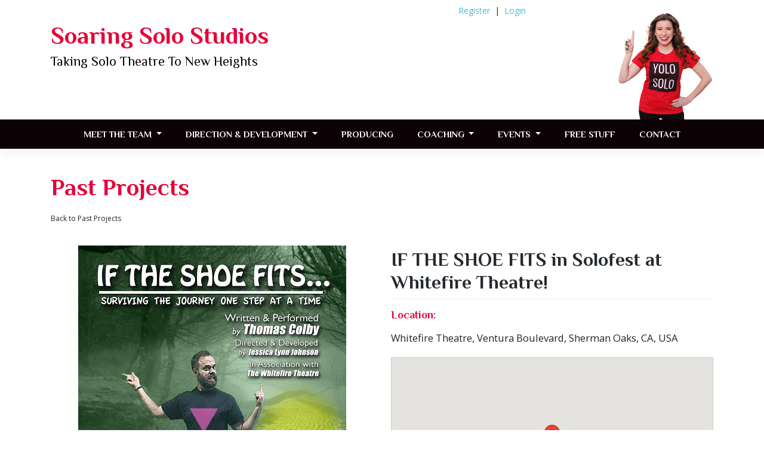

--- FILE ---
content_type: text/html; charset=UTF-8
request_url: https://www.soaringsolostudios.com/solo-events/if-the-shoe-fits-in-solofest-at-whitefire-theatre/
body_size: 16315
content:
<!DOCTYPE html>
<html lang="en-US">
<head>
    <meta charset="UTF-8">
    <meta name="viewport" content="width=device-width, initial-scale=1">
    <meta http-equiv="X-UA-Compatible" content="IE=edge">
    <link rel="profile" href="https://gmpg.org/xfn/11">
    <link rel="pingback" href="https://www.soaringsolostudios.com/xmlrpc.php">
	<link href="https://fonts.googleapis.com/css?family=Philosopher:400,700|Open+Sans:400,700" rel="stylesheet">

	<meta name='robots' content='index, follow, max-image-preview:large, max-snippet:-1, max-video-preview:-1' />

	<!-- This site is optimized with the Yoast SEO plugin v26.7 - https://yoast.com/wordpress/plugins/seo/ -->
	<title>IF THE SHOE FITS in Solofest at Whitefire Theatre! - Soaring Solo Studios</title>
	<link rel="canonical" href="https://www.soaringsolostudios.com/solo-events/if-the-shoe-fits-in-solofest-at-whitefire-theatre/" />
	<meta property="og:locale" content="en_US" />
	<meta property="og:type" content="article" />
	<meta property="og:title" content="IF THE SHOE FITS in Solofest at Whitefire Theatre! - Soaring Solo Studios" />
	<meta property="og:description" content="IF THE SHOE FITS is a one man show written &amp; performed by Thomas Colby with Direction &amp; Development by Jessica Lynn Johnson set to premiere in the largest solo theatre festival on the West Coast, Whitefire Theatre’s SOLOFEST 2019. This multimedia, multiple character solo show takes us along for one man&#8217;s journey on the [&hellip;]" />
	<meta property="og:url" content="https://www.soaringsolostudios.com/solo-events/if-the-shoe-fits-in-solofest-at-whitefire-theatre/" />
	<meta property="og:site_name" content="Soaring Solo Studios" />
	<meta property="article:modified_time" content="2019-01-08T05:40:12+00:00" />
	<meta property="og:image" content="https://www.soaringsolostudios.com/wp-content/uploads/0-7.jpg" />
	<meta property="og:image:width" content="449" />
	<meta property="og:image:height" content="668" />
	<meta property="og:image:type" content="image/jpeg" />
	<meta name="twitter:card" content="summary_large_image" />
	<meta name="twitter:label1" content="Est. reading time" />
	<meta name="twitter:data1" content="1 minute" />
	<script type="application/ld+json" class="yoast-schema-graph">{"@context":"https://schema.org","@graph":[{"@type":"WebPage","@id":"https://www.soaringsolostudios.com/solo-events/if-the-shoe-fits-in-solofest-at-whitefire-theatre/","url":"https://www.soaringsolostudios.com/solo-events/if-the-shoe-fits-in-solofest-at-whitefire-theatre/","name":"IF THE SHOE FITS in Solofest at Whitefire Theatre! - Soaring Solo Studios","isPartOf":{"@id":"https://www.soaringsolostudios.com/#website"},"primaryImageOfPage":{"@id":"https://www.soaringsolostudios.com/solo-events/if-the-shoe-fits-in-solofest-at-whitefire-theatre/#primaryimage"},"image":{"@id":"https://www.soaringsolostudios.com/solo-events/if-the-shoe-fits-in-solofest-at-whitefire-theatre/#primaryimage"},"thumbnailUrl":"https://www.soaringsolostudios.com/wp-content/uploads/0-7.jpg","datePublished":"2018-12-18T16:23:50+00:00","dateModified":"2019-01-08T05:40:12+00:00","breadcrumb":{"@id":"https://www.soaringsolostudios.com/solo-events/if-the-shoe-fits-in-solofest-at-whitefire-theatre/#breadcrumb"},"inLanguage":"en-US","potentialAction":[{"@type":"ReadAction","target":["https://www.soaringsolostudios.com/solo-events/if-the-shoe-fits-in-solofest-at-whitefire-theatre/"]}]},{"@type":"ImageObject","inLanguage":"en-US","@id":"https://www.soaringsolostudios.com/solo-events/if-the-shoe-fits-in-solofest-at-whitefire-theatre/#primaryimage","url":"https://www.soaringsolostudios.com/wp-content/uploads/0-7.jpg","contentUrl":"https://www.soaringsolostudios.com/wp-content/uploads/0-7.jpg","width":449,"height":668},{"@type":"BreadcrumbList","@id":"https://www.soaringsolostudios.com/solo-events/if-the-shoe-fits-in-solofest-at-whitefire-theatre/#breadcrumb","itemListElement":[{"@type":"ListItem","position":1,"name":"Home","item":"https://www.soaringsolostudios.com/"},{"@type":"ListItem","position":2,"name":"Solo Shows","item":"https://www.soaringsolostudios.com/solo-events/"},{"@type":"ListItem","position":3,"name":"IF THE SHOE FITS in Solofest at Whitefire Theatre!"}]},{"@type":"WebSite","@id":"https://www.soaringsolostudios.com/#website","url":"https://www.soaringsolostudios.com/","name":"Soaring Solo Studios","description":"Taking Solo Theatre To New Heights","publisher":{"@id":"https://www.soaringsolostudios.com/#organization"},"potentialAction":[{"@type":"SearchAction","target":{"@type":"EntryPoint","urlTemplate":"https://www.soaringsolostudios.com/?s={search_term_string}"},"query-input":{"@type":"PropertyValueSpecification","valueRequired":true,"valueName":"search_term_string"}}],"inLanguage":"en-US"},{"@type":"Organization","@id":"https://www.soaringsolostudios.com/#organization","name":"Jessica Lynn Johnson - Soaring Solo Artist","url":"https://www.soaringsolostudios.com/","logo":{"@type":"ImageObject","inLanguage":"en-US","@id":"https://www.soaringsolostudios.com/#/schema/logo/image/","url":"https://www.soaringsolostudios.com/wp-content/uploads/logo-soaring-solo.png","contentUrl":"https://www.soaringsolostudios.com/wp-content/uploads/logo-soaring-solo.png","width":401,"height":200,"caption":"Jessica Lynn Johnson - Soaring Solo Artist"},"image":{"@id":"https://www.soaringsolostudios.com/#/schema/logo/image/"}}]}</script>
	<!-- / Yoast SEO plugin. -->


<link rel="alternate" type="application/rss+xml" title="Soaring Solo Studios &raquo; Feed" href="https://www.soaringsolostudios.com/feed/" />
<link rel="alternate" type="application/rss+xml" title="Soaring Solo Studios &raquo; Comments Feed" href="https://www.soaringsolostudios.com/comments/feed/" />
<link rel="alternate" title="oEmbed (JSON)" type="application/json+oembed" href="https://www.soaringsolostudios.com/wp-json/oembed/1.0/embed?url=https%3A%2F%2Fwww.soaringsolostudios.com%2Fsolo-events%2Fif-the-shoe-fits-in-solofest-at-whitefire-theatre%2F" />
<link rel="alternate" title="oEmbed (XML)" type="text/xml+oembed" href="https://www.soaringsolostudios.com/wp-json/oembed/1.0/embed?url=https%3A%2F%2Fwww.soaringsolostudios.com%2Fsolo-events%2Fif-the-shoe-fits-in-solofest-at-whitefire-theatre%2F&#038;format=xml" />
<style id='wp-img-auto-sizes-contain-inline-css' type='text/css'>
img:is([sizes=auto i],[sizes^="auto," i]){contain-intrinsic-size:3000px 1500px}
/*# sourceURL=wp-img-auto-sizes-contain-inline-css */
</style>
<style id='wp-emoji-styles-inline-css' type='text/css'>

	img.wp-smiley, img.emoji {
		display: inline !important;
		border: none !important;
		box-shadow: none !important;
		height: 1em !important;
		width: 1em !important;
		margin: 0 0.07em !important;
		vertical-align: -0.1em !important;
		background: none !important;
		padding: 0 !important;
	}
/*# sourceURL=wp-emoji-styles-inline-css */
</style>
<style id='wp-block-library-inline-css' type='text/css'>
:root{--wp-block-synced-color:#7a00df;--wp-block-synced-color--rgb:122,0,223;--wp-bound-block-color:var(--wp-block-synced-color);--wp-editor-canvas-background:#ddd;--wp-admin-theme-color:#007cba;--wp-admin-theme-color--rgb:0,124,186;--wp-admin-theme-color-darker-10:#006ba1;--wp-admin-theme-color-darker-10--rgb:0,107,160.5;--wp-admin-theme-color-darker-20:#005a87;--wp-admin-theme-color-darker-20--rgb:0,90,135;--wp-admin-border-width-focus:2px}@media (min-resolution:192dpi){:root{--wp-admin-border-width-focus:1.5px}}.wp-element-button{cursor:pointer}:root .has-very-light-gray-background-color{background-color:#eee}:root .has-very-dark-gray-background-color{background-color:#313131}:root .has-very-light-gray-color{color:#eee}:root .has-very-dark-gray-color{color:#313131}:root .has-vivid-green-cyan-to-vivid-cyan-blue-gradient-background{background:linear-gradient(135deg,#00d084,#0693e3)}:root .has-purple-crush-gradient-background{background:linear-gradient(135deg,#34e2e4,#4721fb 50%,#ab1dfe)}:root .has-hazy-dawn-gradient-background{background:linear-gradient(135deg,#faaca8,#dad0ec)}:root .has-subdued-olive-gradient-background{background:linear-gradient(135deg,#fafae1,#67a671)}:root .has-atomic-cream-gradient-background{background:linear-gradient(135deg,#fdd79a,#004a59)}:root .has-nightshade-gradient-background{background:linear-gradient(135deg,#330968,#31cdcf)}:root .has-midnight-gradient-background{background:linear-gradient(135deg,#020381,#2874fc)}:root{--wp--preset--font-size--normal:16px;--wp--preset--font-size--huge:42px}.has-regular-font-size{font-size:1em}.has-larger-font-size{font-size:2.625em}.has-normal-font-size{font-size:var(--wp--preset--font-size--normal)}.has-huge-font-size{font-size:var(--wp--preset--font-size--huge)}.has-text-align-center{text-align:center}.has-text-align-left{text-align:left}.has-text-align-right{text-align:right}.has-fit-text{white-space:nowrap!important}#end-resizable-editor-section{display:none}.aligncenter{clear:both}.items-justified-left{justify-content:flex-start}.items-justified-center{justify-content:center}.items-justified-right{justify-content:flex-end}.items-justified-space-between{justify-content:space-between}.screen-reader-text{border:0;clip-path:inset(50%);height:1px;margin:-1px;overflow:hidden;padding:0;position:absolute;width:1px;word-wrap:normal!important}.screen-reader-text:focus{background-color:#ddd;clip-path:none;color:#444;display:block;font-size:1em;height:auto;left:5px;line-height:normal;padding:15px 23px 14px;text-decoration:none;top:5px;width:auto;z-index:100000}html :where(.has-border-color){border-style:solid}html :where([style*=border-top-color]){border-top-style:solid}html :where([style*=border-right-color]){border-right-style:solid}html :where([style*=border-bottom-color]){border-bottom-style:solid}html :where([style*=border-left-color]){border-left-style:solid}html :where([style*=border-width]){border-style:solid}html :where([style*=border-top-width]){border-top-style:solid}html :where([style*=border-right-width]){border-right-style:solid}html :where([style*=border-bottom-width]){border-bottom-style:solid}html :where([style*=border-left-width]){border-left-style:solid}html :where(img[class*=wp-image-]){height:auto;max-width:100%}:where(figure){margin:0 0 1em}html :where(.is-position-sticky){--wp-admin--admin-bar--position-offset:var(--wp-admin--admin-bar--height,0px)}@media screen and (max-width:600px){html :where(.is-position-sticky){--wp-admin--admin-bar--position-offset:0px}}

/*# sourceURL=wp-block-library-inline-css */
</style><style id='global-styles-inline-css' type='text/css'>
:root{--wp--preset--aspect-ratio--square: 1;--wp--preset--aspect-ratio--4-3: 4/3;--wp--preset--aspect-ratio--3-4: 3/4;--wp--preset--aspect-ratio--3-2: 3/2;--wp--preset--aspect-ratio--2-3: 2/3;--wp--preset--aspect-ratio--16-9: 16/9;--wp--preset--aspect-ratio--9-16: 9/16;--wp--preset--color--black: #000000;--wp--preset--color--cyan-bluish-gray: #abb8c3;--wp--preset--color--white: #ffffff;--wp--preset--color--pale-pink: #f78da7;--wp--preset--color--vivid-red: #cf2e2e;--wp--preset--color--luminous-vivid-orange: #ff6900;--wp--preset--color--luminous-vivid-amber: #fcb900;--wp--preset--color--light-green-cyan: #7bdcb5;--wp--preset--color--vivid-green-cyan: #00d084;--wp--preset--color--pale-cyan-blue: #8ed1fc;--wp--preset--color--vivid-cyan-blue: #0693e3;--wp--preset--color--vivid-purple: #9b51e0;--wp--preset--gradient--vivid-cyan-blue-to-vivid-purple: linear-gradient(135deg,rgb(6,147,227) 0%,rgb(155,81,224) 100%);--wp--preset--gradient--light-green-cyan-to-vivid-green-cyan: linear-gradient(135deg,rgb(122,220,180) 0%,rgb(0,208,130) 100%);--wp--preset--gradient--luminous-vivid-amber-to-luminous-vivid-orange: linear-gradient(135deg,rgb(252,185,0) 0%,rgb(255,105,0) 100%);--wp--preset--gradient--luminous-vivid-orange-to-vivid-red: linear-gradient(135deg,rgb(255,105,0) 0%,rgb(207,46,46) 100%);--wp--preset--gradient--very-light-gray-to-cyan-bluish-gray: linear-gradient(135deg,rgb(238,238,238) 0%,rgb(169,184,195) 100%);--wp--preset--gradient--cool-to-warm-spectrum: linear-gradient(135deg,rgb(74,234,220) 0%,rgb(151,120,209) 20%,rgb(207,42,186) 40%,rgb(238,44,130) 60%,rgb(251,105,98) 80%,rgb(254,248,76) 100%);--wp--preset--gradient--blush-light-purple: linear-gradient(135deg,rgb(255,206,236) 0%,rgb(152,150,240) 100%);--wp--preset--gradient--blush-bordeaux: linear-gradient(135deg,rgb(254,205,165) 0%,rgb(254,45,45) 50%,rgb(107,0,62) 100%);--wp--preset--gradient--luminous-dusk: linear-gradient(135deg,rgb(255,203,112) 0%,rgb(199,81,192) 50%,rgb(65,88,208) 100%);--wp--preset--gradient--pale-ocean: linear-gradient(135deg,rgb(255,245,203) 0%,rgb(182,227,212) 50%,rgb(51,167,181) 100%);--wp--preset--gradient--electric-grass: linear-gradient(135deg,rgb(202,248,128) 0%,rgb(113,206,126) 100%);--wp--preset--gradient--midnight: linear-gradient(135deg,rgb(2,3,129) 0%,rgb(40,116,252) 100%);--wp--preset--font-size--small: 13px;--wp--preset--font-size--medium: 20px;--wp--preset--font-size--large: 36px;--wp--preset--font-size--x-large: 42px;--wp--preset--spacing--20: 0.44rem;--wp--preset--spacing--30: 0.67rem;--wp--preset--spacing--40: 1rem;--wp--preset--spacing--50: 1.5rem;--wp--preset--spacing--60: 2.25rem;--wp--preset--spacing--70: 3.38rem;--wp--preset--spacing--80: 5.06rem;--wp--preset--shadow--natural: 6px 6px 9px rgba(0, 0, 0, 0.2);--wp--preset--shadow--deep: 12px 12px 50px rgba(0, 0, 0, 0.4);--wp--preset--shadow--sharp: 6px 6px 0px rgba(0, 0, 0, 0.2);--wp--preset--shadow--outlined: 6px 6px 0px -3px rgb(255, 255, 255), 6px 6px rgb(0, 0, 0);--wp--preset--shadow--crisp: 6px 6px 0px rgb(0, 0, 0);}:where(.is-layout-flex){gap: 0.5em;}:where(.is-layout-grid){gap: 0.5em;}body .is-layout-flex{display: flex;}.is-layout-flex{flex-wrap: wrap;align-items: center;}.is-layout-flex > :is(*, div){margin: 0;}body .is-layout-grid{display: grid;}.is-layout-grid > :is(*, div){margin: 0;}:where(.wp-block-columns.is-layout-flex){gap: 2em;}:where(.wp-block-columns.is-layout-grid){gap: 2em;}:where(.wp-block-post-template.is-layout-flex){gap: 1.25em;}:where(.wp-block-post-template.is-layout-grid){gap: 1.25em;}.has-black-color{color: var(--wp--preset--color--black) !important;}.has-cyan-bluish-gray-color{color: var(--wp--preset--color--cyan-bluish-gray) !important;}.has-white-color{color: var(--wp--preset--color--white) !important;}.has-pale-pink-color{color: var(--wp--preset--color--pale-pink) !important;}.has-vivid-red-color{color: var(--wp--preset--color--vivid-red) !important;}.has-luminous-vivid-orange-color{color: var(--wp--preset--color--luminous-vivid-orange) !important;}.has-luminous-vivid-amber-color{color: var(--wp--preset--color--luminous-vivid-amber) !important;}.has-light-green-cyan-color{color: var(--wp--preset--color--light-green-cyan) !important;}.has-vivid-green-cyan-color{color: var(--wp--preset--color--vivid-green-cyan) !important;}.has-pale-cyan-blue-color{color: var(--wp--preset--color--pale-cyan-blue) !important;}.has-vivid-cyan-blue-color{color: var(--wp--preset--color--vivid-cyan-blue) !important;}.has-vivid-purple-color{color: var(--wp--preset--color--vivid-purple) !important;}.has-black-background-color{background-color: var(--wp--preset--color--black) !important;}.has-cyan-bluish-gray-background-color{background-color: var(--wp--preset--color--cyan-bluish-gray) !important;}.has-white-background-color{background-color: var(--wp--preset--color--white) !important;}.has-pale-pink-background-color{background-color: var(--wp--preset--color--pale-pink) !important;}.has-vivid-red-background-color{background-color: var(--wp--preset--color--vivid-red) !important;}.has-luminous-vivid-orange-background-color{background-color: var(--wp--preset--color--luminous-vivid-orange) !important;}.has-luminous-vivid-amber-background-color{background-color: var(--wp--preset--color--luminous-vivid-amber) !important;}.has-light-green-cyan-background-color{background-color: var(--wp--preset--color--light-green-cyan) !important;}.has-vivid-green-cyan-background-color{background-color: var(--wp--preset--color--vivid-green-cyan) !important;}.has-pale-cyan-blue-background-color{background-color: var(--wp--preset--color--pale-cyan-blue) !important;}.has-vivid-cyan-blue-background-color{background-color: var(--wp--preset--color--vivid-cyan-blue) !important;}.has-vivid-purple-background-color{background-color: var(--wp--preset--color--vivid-purple) !important;}.has-black-border-color{border-color: var(--wp--preset--color--black) !important;}.has-cyan-bluish-gray-border-color{border-color: var(--wp--preset--color--cyan-bluish-gray) !important;}.has-white-border-color{border-color: var(--wp--preset--color--white) !important;}.has-pale-pink-border-color{border-color: var(--wp--preset--color--pale-pink) !important;}.has-vivid-red-border-color{border-color: var(--wp--preset--color--vivid-red) !important;}.has-luminous-vivid-orange-border-color{border-color: var(--wp--preset--color--luminous-vivid-orange) !important;}.has-luminous-vivid-amber-border-color{border-color: var(--wp--preset--color--luminous-vivid-amber) !important;}.has-light-green-cyan-border-color{border-color: var(--wp--preset--color--light-green-cyan) !important;}.has-vivid-green-cyan-border-color{border-color: var(--wp--preset--color--vivid-green-cyan) !important;}.has-pale-cyan-blue-border-color{border-color: var(--wp--preset--color--pale-cyan-blue) !important;}.has-vivid-cyan-blue-border-color{border-color: var(--wp--preset--color--vivid-cyan-blue) !important;}.has-vivid-purple-border-color{border-color: var(--wp--preset--color--vivid-purple) !important;}.has-vivid-cyan-blue-to-vivid-purple-gradient-background{background: var(--wp--preset--gradient--vivid-cyan-blue-to-vivid-purple) !important;}.has-light-green-cyan-to-vivid-green-cyan-gradient-background{background: var(--wp--preset--gradient--light-green-cyan-to-vivid-green-cyan) !important;}.has-luminous-vivid-amber-to-luminous-vivid-orange-gradient-background{background: var(--wp--preset--gradient--luminous-vivid-amber-to-luminous-vivid-orange) !important;}.has-luminous-vivid-orange-to-vivid-red-gradient-background{background: var(--wp--preset--gradient--luminous-vivid-orange-to-vivid-red) !important;}.has-very-light-gray-to-cyan-bluish-gray-gradient-background{background: var(--wp--preset--gradient--very-light-gray-to-cyan-bluish-gray) !important;}.has-cool-to-warm-spectrum-gradient-background{background: var(--wp--preset--gradient--cool-to-warm-spectrum) !important;}.has-blush-light-purple-gradient-background{background: var(--wp--preset--gradient--blush-light-purple) !important;}.has-blush-bordeaux-gradient-background{background: var(--wp--preset--gradient--blush-bordeaux) !important;}.has-luminous-dusk-gradient-background{background: var(--wp--preset--gradient--luminous-dusk) !important;}.has-pale-ocean-gradient-background{background: var(--wp--preset--gradient--pale-ocean) !important;}.has-electric-grass-gradient-background{background: var(--wp--preset--gradient--electric-grass) !important;}.has-midnight-gradient-background{background: var(--wp--preset--gradient--midnight) !important;}.has-small-font-size{font-size: var(--wp--preset--font-size--small) !important;}.has-medium-font-size{font-size: var(--wp--preset--font-size--medium) !important;}.has-large-font-size{font-size: var(--wp--preset--font-size--large) !important;}.has-x-large-font-size{font-size: var(--wp--preset--font-size--x-large) !important;}
/*# sourceURL=global-styles-inline-css */
</style>

<style id='classic-theme-styles-inline-css' type='text/css'>
/*! This file is auto-generated */
.wp-block-button__link{color:#fff;background-color:#32373c;border-radius:9999px;box-shadow:none;text-decoration:none;padding:calc(.667em + 2px) calc(1.333em + 2px);font-size:1.125em}.wp-block-file__button{background:#32373c;color:#fff;text-decoration:none}
/*# sourceURL=/wp-includes/css/classic-themes.min.css */
</style>
<link rel='stylesheet' id='wp-components-css' href='https://www.soaringsolostudios.com/wp-includes/css/dist/components/style.min.css?ver=6.9' type='text/css' media='all' />
<link rel='stylesheet' id='wp-preferences-css' href='https://www.soaringsolostudios.com/wp-includes/css/dist/preferences/style.min.css?ver=6.9' type='text/css' media='all' />
<link rel='stylesheet' id='wp-block-editor-css' href='https://www.soaringsolostudios.com/wp-includes/css/dist/block-editor/style.min.css?ver=6.9' type='text/css' media='all' />
<link rel='stylesheet' id='popup-maker-block-library-style-css' href='https://www.soaringsolostudios.com/wp-content/plugins/popup-maker/dist/packages/block-library-style.css?ver=dbea705cfafe089d65f1' type='text/css' media='all' />
<style id='responsive-menu-inline-css' type='text/css'>
/** This file is major component of this plugin so please don't try to edit here. */
#rmp_menu_trigger-18866 {
  width: 55px;
  height: 55px;
  position: fixed;
  top: 15px;
  border-radius: 5px;
  display: none;
  text-decoration: none;
  right: 5%;
  background: #000000;
  transition: transform 0.5s, background-color 0.5s;
}
#rmp_menu_trigger-18866:hover, #rmp_menu_trigger-18866:focus {
  background: #000000;
  text-decoration: unset;
}
#rmp_menu_trigger-18866.is-active {
  background: #000000;
}
#rmp_menu_trigger-18866 .rmp-trigger-box {
  width: 25px;
  color: #ffffff;
}
#rmp_menu_trigger-18866 .rmp-trigger-icon-active, #rmp_menu_trigger-18866 .rmp-trigger-text-open {
  display: none;
}
#rmp_menu_trigger-18866.is-active .rmp-trigger-icon-active, #rmp_menu_trigger-18866.is-active .rmp-trigger-text-open {
  display: inline;
}
#rmp_menu_trigger-18866.is-active .rmp-trigger-icon-inactive, #rmp_menu_trigger-18866.is-active .rmp-trigger-text {
  display: none;
}
#rmp_menu_trigger-18866 .rmp-trigger-label {
  color: #ffffff;
  pointer-events: none;
  line-height: 13px;
  font-family: inherit;
  font-size: 14px;
  display: inline;
  text-transform: inherit;
}
#rmp_menu_trigger-18866 .rmp-trigger-label.rmp-trigger-label-top {
  display: block;
  margin-bottom: 12px;
}
#rmp_menu_trigger-18866 .rmp-trigger-label.rmp-trigger-label-bottom {
  display: block;
  margin-top: 12px;
}
#rmp_menu_trigger-18866 .responsive-menu-pro-inner {
  display: block;
}
#rmp_menu_trigger-18866 .rmp-trigger-icon-inactive .rmp-font-icon {
  color: #ffffff;
}
#rmp_menu_trigger-18866 .responsive-menu-pro-inner, #rmp_menu_trigger-18866 .responsive-menu-pro-inner::before, #rmp_menu_trigger-18866 .responsive-menu-pro-inner::after {
  width: 25px;
  height: 3px;
  background-color: #ffffff;
  border-radius: 4px;
  position: absolute;
}
#rmp_menu_trigger-18866 .rmp-trigger-icon-active .rmp-font-icon {
  color: #ffffff;
}
#rmp_menu_trigger-18866.is-active .responsive-menu-pro-inner, #rmp_menu_trigger-18866.is-active .responsive-menu-pro-inner::before, #rmp_menu_trigger-18866.is-active .responsive-menu-pro-inner::after {
  background-color: #ffffff;
}
#rmp_menu_trigger-18866:hover .rmp-trigger-icon-inactive .rmp-font-icon {
  color: #ffffff;
}
#rmp_menu_trigger-18866:not(.is-active):hover .responsive-menu-pro-inner, #rmp_menu_trigger-18866:not(.is-active):hover .responsive-menu-pro-inner::before, #rmp_menu_trigger-18866:not(.is-active):hover .responsive-menu-pro-inner::after {
  background-color: #ffffff;
}
#rmp_menu_trigger-18866 .responsive-menu-pro-inner::before {
  top: 10px;
}
#rmp_menu_trigger-18866 .responsive-menu-pro-inner::after {
  bottom: 10px;
}
#rmp_menu_trigger-18866.is-active .responsive-menu-pro-inner::after {
  bottom: 0;
}
/* Hamburger menu styling */
@media screen and (max-width: 1000px) {
  /** Menu Title Style */
  /** Menu Additional Content Style */
  #rmp_menu_trigger-18866 {
    display: block;
  }
  #rmp-container-18866 {
    position: fixed;
    top: 0;
    margin: 0;
    transition: transform 0.5s;
    overflow: auto;
    display: block;
    width: 75%;
    background-color: #212121;
    background-image: url("");
    height: 100%;
    left: 0;
    padding-top: 0px;
    padding-left: 0px;
    padding-bottom: 0px;
    padding-right: 0px;
  }
  #rmp-menu-wrap-18866 {
    padding-top: 0px;
    padding-left: 0px;
    padding-bottom: 0px;
    padding-right: 0px;
    background-color: #212121;
  }
  #rmp-menu-wrap-18866 .rmp-menu, #rmp-menu-wrap-18866 .rmp-submenu {
    width: 100%;
    box-sizing: border-box;
    margin: 0;
    padding: 0;
  }
  #rmp-menu-wrap-18866 .rmp-submenu-depth-1 .rmp-menu-item-link {
    padding-left: 10%;
  }
  #rmp-menu-wrap-18866 .rmp-submenu-depth-2 .rmp-menu-item-link {
    padding-left: 15%;
  }
  #rmp-menu-wrap-18866 .rmp-submenu-depth-3 .rmp-menu-item-link {
    padding-left: 20%;
  }
  #rmp-menu-wrap-18866 .rmp-submenu-depth-4 .rmp-menu-item-link {
    padding-left: 25%;
  }
  #rmp-menu-wrap-18866 .rmp-submenu.rmp-submenu-open {
    display: block;
  }
  #rmp-menu-wrap-18866 .rmp-menu-item {
    width: 100%;
    list-style: none;
    margin: 0;
  }
  #rmp-menu-wrap-18866 .rmp-menu-item-link {
    height: 40px;
    line-height: 40px;
    font-size: 15px;
    border-bottom: 1px solid #e50038;
    font-family: inherit;
    color: #ffffff;
    text-align: left;
    background-color: #212121;
    font-weight: normal;
    letter-spacing: 0px;
    display: block;
    box-sizing: border-box;
    width: 100%;
    text-decoration: none;
    position: relative;
    overflow: hidden;
    transition: background-color 0.5s, border-color 0.5s, 0.5s;
    padding: 0 5%;
    padding-right: 50px;
  }
  #rmp-menu-wrap-18866 .rmp-menu-item-link:after, #rmp-menu-wrap-18866 .rmp-menu-item-link:before {
    display: none;
  }
  #rmp-menu-wrap-18866 .rmp-menu-item-link:hover, #rmp-menu-wrap-18866 .rmp-menu-item-link:focus {
    color: #ffffff;
    border-color: #e50038;
    background-color: #3f3f3f;
  }
  #rmp-menu-wrap-18866 .rmp-menu-item-link:focus {
    outline: none;
    border-color: unset;
    box-shadow: unset;
  }
  #rmp-menu-wrap-18866 .rmp-menu-item-link .rmp-font-icon {
    height: 40px;
    line-height: 40px;
    margin-right: 10px;
    font-size: 15px;
  }
  #rmp-menu-wrap-18866 .rmp-menu-current-item .rmp-menu-item-link {
    color: #ffffff;
    border-color: #e50038;
    background-color: #212121;
  }
  #rmp-menu-wrap-18866 .rmp-menu-current-item .rmp-menu-item-link:hover, #rmp-menu-wrap-18866 .rmp-menu-current-item .rmp-menu-item-link:focus {
    color: #ffffff;
    border-color: #e50038;
    background-color: #3f3f3f;
  }
  #rmp-menu-wrap-18866 .rmp-menu-subarrow {
    position: absolute;
    top: 0;
    bottom: 0;
    text-align: center;
    overflow: hidden;
    background-size: cover;
    overflow: hidden;
    right: 0;
    border-left-style: solid;
    border-left-color: #212121;
    border-left-width: 1px;
    height: 40px;
    width: 40px;
    color: #ffffff;
    background-color: #212121;
  }
  #rmp-menu-wrap-18866 .rmp-menu-subarrow svg {
    fill: #ffffff;
  }
  #rmp-menu-wrap-18866 .rmp-menu-subarrow:hover {
    color: #ffffff;
    border-color: #3f3f3f;
    background-color: #3f3f3f;
  }
  #rmp-menu-wrap-18866 .rmp-menu-subarrow:hover svg {
    fill: #ffffff;
  }
  #rmp-menu-wrap-18866 .rmp-menu-subarrow .rmp-font-icon {
    margin-right: unset;
  }
  #rmp-menu-wrap-18866 .rmp-menu-subarrow * {
    vertical-align: middle;
    line-height: 40px;
  }
  #rmp-menu-wrap-18866 .rmp-menu-subarrow-active {
    display: block;
    background-size: cover;
    color: #ffffff;
    border-color: #212121;
    background-color: #212121;
  }
  #rmp-menu-wrap-18866 .rmp-menu-subarrow-active svg {
    fill: #ffffff;
  }
  #rmp-menu-wrap-18866 .rmp-menu-subarrow-active:hover {
    color: #ffffff;
    border-color: #3f3f3f;
    background-color: #3f3f3f;
  }
  #rmp-menu-wrap-18866 .rmp-menu-subarrow-active:hover svg {
    fill: #ffffff;
  }
  #rmp-menu-wrap-18866 .rmp-submenu {
    display: none;
  }
  #rmp-menu-wrap-18866 .rmp-submenu .rmp-menu-item-link {
    height: 40px;
    line-height: 40px;
    letter-spacing: 0px;
    font-size: 14px;
    border-bottom: 1px solid #24292e;
    font-family: inherit;
    font-weight: normal;
    color: #ffffff;
    text-align: left;
    background-color: #212121;
  }
  #rmp-menu-wrap-18866 .rmp-submenu .rmp-menu-item-link:hover, #rmp-menu-wrap-18866 .rmp-submenu .rmp-menu-item-link:focus {
    color: #ffffff;
    border-color: #24292e;
    background-color: #3f3f3f;
  }
  #rmp-menu-wrap-18866 .rmp-submenu .rmp-menu-current-item .rmp-menu-item-link {
    color: #ffffff;
    border-color: #24292e;
    background-color: #212121;
  }
  #rmp-menu-wrap-18866 .rmp-submenu .rmp-menu-current-item .rmp-menu-item-link:hover, #rmp-menu-wrap-18866 .rmp-submenu .rmp-menu-current-item .rmp-menu-item-link:focus {
    color: #ffffff;
    border-color: #24292e;
    background-color: #3f3f3f;
  }
  #rmp-menu-wrap-18866 .rmp-submenu .rmp-menu-subarrow {
    right: 0;
    border-right: unset;
    border-left-style: solid;
    border-left-color: #212121;
    border-left-width: 1px;
    height: 40px;
    line-height: 40px;
    width: 40px;
    color: #ffffff;
    background-color: #212121;
  }
  #rmp-menu-wrap-18866 .rmp-submenu .rmp-menu-subarrow:hover {
    color: #ffffff;
    border-color: #3f3f3f;
    background-color: #3f3f3f;
  }
  #rmp-menu-wrap-18866 .rmp-submenu .rmp-menu-subarrow-active {
    color: #ffffff;
    border-color: #212121;
    background-color: #212121;
  }
  #rmp-menu-wrap-18866 .rmp-submenu .rmp-menu-subarrow-active:hover {
    color: #ffffff;
    border-color: #3f3f3f;
    background-color: #3f3f3f;
  }
  #rmp-menu-wrap-18866 .rmp-menu-item-description {
    margin: 0;
    padding: 5px 5%;
    opacity: 0.8;
    color: #ffffff;
  }
  #rmp-search-box-18866 {
    display: block;
    padding-top: 0px;
    padding-left: 5%;
    padding-bottom: 0px;
    padding-right: 5%;
  }
  #rmp-search-box-18866 .rmp-search-form {
    margin: 0;
  }
  #rmp-search-box-18866 .rmp-search-box {
    background: #ffffff;
    border: 1px solid #dadada;
    color: #333333;
    width: 100%;
    padding: 0 5%;
    border-radius: 30px;
    height: 45px;
    -webkit-appearance: none;
  }
  #rmp-search-box-18866 .rmp-search-box::placeholder {
    color: #c7c7cd;
  }
  #rmp-search-box-18866 .rmp-search-box:focus {
    background-color: #ffffff;
    outline: 2px solid #dadada;
    color: #333333;
  }
  #rmp-menu-title-18866 {
    background-color: #212121;
    color: #ffffff;
    text-align: left;
    font-size: 15px;
    padding-top: 10%;
    padding-left: 5%;
    padding-bottom: 0%;
    padding-right: 5%;
    font-weight: 400;
    transition: background-color 0.5s, border-color 0.5s, color 0.5s;
  }
  #rmp-menu-title-18866:hover {
    background-color: #212121;
    color: #ffffff;
  }
  #rmp-menu-title-18866 > .rmp-menu-title-link {
    color: #ffffff;
    width: 100%;
    background-color: unset;
    text-decoration: none;
  }
  #rmp-menu-title-18866 > .rmp-menu-title-link:hover {
    color: #ffffff;
  }
  #rmp-menu-title-18866 .rmp-font-icon {
    font-size: 15px;
  }
  #rmp-menu-additional-content-18866 {
    padding-top: 0px;
    padding-left: 5%;
    padding-bottom: 0px;
    padding-right: 5%;
    color: #ffffff;
    text-align: center;
    font-size: 16px;
  }
}
/**
This file contents common styling of menus.
*/
.rmp-container {
  display: none;
  visibility: visible;
  padding: 0px 0px 0px 0px;
  z-index: 99998;
  transition: all 0.3s;
  /** Scrolling bar in menu setting box **/
}
.rmp-container.rmp-fade-top, .rmp-container.rmp-fade-left, .rmp-container.rmp-fade-right, .rmp-container.rmp-fade-bottom {
  display: none;
}
.rmp-container.rmp-slide-left, .rmp-container.rmp-push-left {
  transform: translateX(-100%);
  -ms-transform: translateX(-100%);
  -webkit-transform: translateX(-100%);
  -moz-transform: translateX(-100%);
}
.rmp-container.rmp-slide-left.rmp-menu-open, .rmp-container.rmp-push-left.rmp-menu-open {
  transform: translateX(0);
  -ms-transform: translateX(0);
  -webkit-transform: translateX(0);
  -moz-transform: translateX(0);
}
.rmp-container.rmp-slide-right, .rmp-container.rmp-push-right {
  transform: translateX(100%);
  -ms-transform: translateX(100%);
  -webkit-transform: translateX(100%);
  -moz-transform: translateX(100%);
}
.rmp-container.rmp-slide-right.rmp-menu-open, .rmp-container.rmp-push-right.rmp-menu-open {
  transform: translateX(0);
  -ms-transform: translateX(0);
  -webkit-transform: translateX(0);
  -moz-transform: translateX(0);
}
.rmp-container.rmp-slide-top, .rmp-container.rmp-push-top {
  transform: translateY(-100%);
  -ms-transform: translateY(-100%);
  -webkit-transform: translateY(-100%);
  -moz-transform: translateY(-100%);
}
.rmp-container.rmp-slide-top.rmp-menu-open, .rmp-container.rmp-push-top.rmp-menu-open {
  transform: translateY(0);
  -ms-transform: translateY(0);
  -webkit-transform: translateY(0);
  -moz-transform: translateY(0);
}
.rmp-container.rmp-slide-bottom, .rmp-container.rmp-push-bottom {
  transform: translateY(100%);
  -ms-transform: translateY(100%);
  -webkit-transform: translateY(100%);
  -moz-transform: translateY(100%);
}
.rmp-container.rmp-slide-bottom.rmp-menu-open, .rmp-container.rmp-push-bottom.rmp-menu-open {
  transform: translateX(0);
  -ms-transform: translateX(0);
  -webkit-transform: translateX(0);
  -moz-transform: translateX(0);
}
.rmp-container::-webkit-scrollbar {
  width: 0px;
}
.rmp-container ::-webkit-scrollbar-track {
  box-shadow: inset 0 0 5px transparent;
}
.rmp-container ::-webkit-scrollbar-thumb {
  background: transparent;
}
.rmp-container ::-webkit-scrollbar-thumb:hover {
  background: transparent;
}
.rmp-container .rmp-menu-wrap .rmp-menu {
  transition: none;
  border-radius: 0;
  box-shadow: none;
  background: none;
  border: 0;
  bottom: auto;
  box-sizing: border-box;
  clip: auto;
  color: #666;
  display: block;
  float: none;
  font-family: inherit;
  font-size: 14px;
  height: auto;
  left: auto;
  line-height: 1.7;
  list-style-type: none;
  margin: 0;
  min-height: auto;
  max-height: none;
  opacity: 1;
  outline: none;
  overflow: visible;
  padding: 0;
  position: relative;
  pointer-events: auto;
  right: auto;
  text-align: left;
  text-decoration: none;
  text-indent: 0;
  text-transform: none;
  transform: none;
  top: auto;
  visibility: inherit;
  width: auto;
  word-wrap: break-word;
  white-space: normal;
}
.rmp-container .rmp-menu-additional-content {
  display: block;
  word-break: break-word;
}
.rmp-container .rmp-menu-title {
  display: flex;
  flex-direction: column;
}
.rmp-container .rmp-menu-title .rmp-menu-title-image {
  max-width: 100%;
  margin-bottom: 15px;
  display: block;
  margin: auto;
  margin-bottom: 15px;
}
button.rmp_menu_trigger {
  z-index: 999999;
  overflow: hidden;
  outline: none;
  border: 0;
  display: none;
  margin: 0;
  transition: transform 0.5s, background-color 0.5s;
  padding: 0;
}
button.rmp_menu_trigger .responsive-menu-pro-inner::before, button.rmp_menu_trigger .responsive-menu-pro-inner::after {
  content: "";
  display: block;
}
button.rmp_menu_trigger .responsive-menu-pro-inner::before {
  top: 10px;
}
button.rmp_menu_trigger .responsive-menu-pro-inner::after {
  bottom: 10px;
}
button.rmp_menu_trigger .rmp-trigger-box {
  width: 40px;
  display: inline-block;
  position: relative;
  pointer-events: none;
  vertical-align: super;
}
.admin-bar .rmp-container, .admin-bar .rmp_menu_trigger {
  margin-top: 32px !important;
}
@media screen and (max-width: 782px) {
  .admin-bar .rmp-container, .admin-bar .rmp_menu_trigger {
    margin-top: 46px !important;
  }
}
/*  Menu Trigger Boring Animation */
.rmp-menu-trigger-boring .responsive-menu-pro-inner {
  transition-property: none;
}
.rmp-menu-trigger-boring .responsive-menu-pro-inner::after, .rmp-menu-trigger-boring .responsive-menu-pro-inner::before {
  transition-property: none;
}
.rmp-menu-trigger-boring.is-active .responsive-menu-pro-inner {
  transform: rotate(45deg);
}
.rmp-menu-trigger-boring.is-active .responsive-menu-pro-inner:before {
  top: 0;
  opacity: 0;
}
.rmp-menu-trigger-boring.is-active .responsive-menu-pro-inner:after {
  bottom: 0;
  transform: rotate(-90deg);
}

/*# sourceURL=responsive-menu-inline-css */
</style>
<link rel='stylesheet' id='dashicons-css' href='https://www.soaringsolostudios.com/wp-includes/css/dashicons.min.css?ver=6.9' type='text/css' media='all' />
<link rel='stylesheet' id='theme-my-login-css' href='https://www.soaringsolostudios.com/wp-content/plugins/theme-my-login/assets/styles/theme-my-login.min.css?ver=7.1.14' type='text/css' media='all' />
<link rel='stylesheet' id='wj-bootstrap-bootstrap-css-css' href='https://www.soaringsolostudios.com/wp-content/themes/wj-bootstrap/inc/assets/css/bootstrap.min.css?ver=6.9' type='text/css' media='all' />
<link rel='stylesheet' id='wj-bootstrap-style-css' href='https://www.soaringsolostudios.com/wp-content/themes/wj-bootstrap/style.css?j=1768738949&#038;ver=6.9' type='text/css' media='all' />
<link rel='stylesheet' id='fancybox-css' href='https://www.soaringsolostudios.com/wp-content/plugins/easy-fancybox/fancybox/1.5.4/jquery.fancybox.min.css?ver=6.9' type='text/css' media='screen' />
<script type="text/javascript" src="https://www.soaringsolostudios.com/wp-includes/js/jquery/jquery.min.js?ver=3.7.1" id="jquery-core-js"></script>
<script type="text/javascript" src="https://www.soaringsolostudios.com/wp-includes/js/jquery/jquery-migrate.min.js?ver=3.4.1" id="jquery-migrate-js"></script>
<script type="text/javascript" id="rmp_menu_scripts-js-extra">
/* <![CDATA[ */
var rmp_menu = {"ajaxURL":"https://www.soaringsolostudios.com/wp-admin/admin-ajax.php","wp_nonce":"9a4624aec2","menu":[{"menu_theme":null,"theme_type":"default","theme_location_menu":"","submenu_submenu_arrow_width":"40","submenu_submenu_arrow_width_unit":"px","submenu_submenu_arrow_height":"40","submenu_submenu_arrow_height_unit":"px","submenu_arrow_position":"right","submenu_sub_arrow_background_colour":"#212121","submenu_sub_arrow_background_hover_colour":"#3f3f3f","submenu_sub_arrow_background_colour_active":"#212121","submenu_sub_arrow_background_hover_colour_active":"#3f3f3f","submenu_sub_arrow_border_width":"1","submenu_sub_arrow_border_width_unit":"px","submenu_sub_arrow_border_colour":"#212121","submenu_sub_arrow_border_hover_colour":"#3f3f3f","submenu_sub_arrow_border_colour_active":"#212121","submenu_sub_arrow_border_hover_colour_active":"#3f3f3f","submenu_sub_arrow_shape_colour":"#ffffff","submenu_sub_arrow_shape_hover_colour":"#ffffff","submenu_sub_arrow_shape_colour_active":"#ffffff","submenu_sub_arrow_shape_hover_colour_active":"#ffffff","use_header_bar":"off","header_bar_items_order":"{\"logo\":\"on\",\"title\":\"on\",\"search\":\"on\",\"html content\":\"on\"}","header_bar_title":"","header_bar_html_content":"","header_bar_logo":"","header_bar_logo_link":"","header_bar_logo_width":"","header_bar_logo_width_unit":"%","header_bar_logo_height":"","header_bar_logo_height_unit":"px","header_bar_height":"80","header_bar_height_unit":"px","header_bar_padding":{"top":"0px","right":"5%","bottom":"0px","left":"5%"},"header_bar_font":"","header_bar_font_size":"14","header_bar_font_size_unit":"px","header_bar_text_color":"#ffffff","header_bar_background_color":"#ffffff","header_bar_breakpoint":"800","header_bar_position_type":"fixed","header_bar_adjust_page":null,"header_bar_scroll_enable":"off","header_bar_scroll_background_color":"#36bdf6","mobile_breakpoint":"600","tablet_breakpoint":"1000","transition_speed":"0.5","sub_menu_speed":"0.2","show_menu_on_page_load":"","menu_disable_scrolling":"off","menu_overlay":"off","menu_overlay_colour":"rgba(0, 0, 0, 0.7)","desktop_menu_width":"","desktop_menu_width_unit":"%","desktop_menu_positioning":"fixed","desktop_menu_side":"","desktop_menu_to_hide":"","use_current_theme_location":"off","mega_menu":{"225":"off","227":"off","229":"off","228":"off","226":"off"},"desktop_submenu_open_animation":"fade","desktop_submenu_open_animation_speed":"100ms","desktop_submenu_open_on_click":"","desktop_menu_hide_and_show":"","menu_name":"Default Menu","menu_to_use":"main-menu","different_menu_for_mobile":"off","menu_to_use_in_mobile":"main-menu","use_mobile_menu":"on","use_tablet_menu":"on","use_desktop_menu":"","menu_display_on":"all-pages","menu_to_hide":"","submenu_descriptions_on":"","custom_walker":"","menu_background_colour":"#212121","menu_depth":"5","smooth_scroll_on":"off","smooth_scroll_speed":"500","menu_font_icons":[],"menu_links_height":"40","menu_links_height_unit":"px","menu_links_line_height":"40","menu_links_line_height_unit":"px","menu_depth_0":"5","menu_depth_0_unit":"%","menu_font_size":"15","menu_font_size_unit":"px","menu_font":"","menu_font_weight":"normal","menu_text_alignment":"left","menu_text_letter_spacing":"","menu_word_wrap":"off","menu_link_colour":"#ffffff","menu_link_hover_colour":"#ffffff","menu_current_link_colour":"#ffffff","menu_current_link_hover_colour":"#ffffff","menu_item_background_colour":"#212121","menu_item_background_hover_colour":"#3f3f3f","menu_current_item_background_colour":"#212121","menu_current_item_background_hover_colour":"#3f3f3f","menu_border_width":"1","menu_border_width_unit":"px","menu_item_border_colour":"#e50038","menu_item_border_colour_hover":"#e50038","menu_current_item_border_colour":"#e50038","menu_current_item_border_hover_colour":"#e50038","submenu_links_height":"40","submenu_links_height_unit":"px","submenu_links_line_height":"40","submenu_links_line_height_unit":"px","menu_depth_side":"left","menu_depth_1":"10","menu_depth_1_unit":"%","menu_depth_2":"15","menu_depth_2_unit":"%","menu_depth_3":"20","menu_depth_3_unit":"%","menu_depth_4":"25","menu_depth_4_unit":"%","submenu_item_background_colour":"#212121","submenu_item_background_hover_colour":"#3f3f3f","submenu_current_item_background_colour":"#212121","submenu_current_item_background_hover_colour":"#3f3f3f","submenu_border_width":"1","submenu_border_width_unit":"px","submenu_item_border_colour":"#24292e","submenu_item_border_colour_hover":"#24292e","submenu_current_item_border_colour":"#24292e","submenu_current_item_border_hover_colour":"#24292e","submenu_font_size":"14","submenu_font_size_unit":"px","submenu_font":"","submenu_font_weight":"normal","submenu_text_letter_spacing":"","submenu_text_alignment":"left","submenu_link_colour":"#ffffff","submenu_link_hover_colour":"#ffffff","submenu_current_link_colour":"#ffffff","submenu_current_link_hover_colour":"#ffffff","inactive_arrow_shape":"\u25bc","active_arrow_shape":"\u25b2","inactive_arrow_font_icon":"","active_arrow_font_icon":"","inactive_arrow_image":"","active_arrow_image":"","submenu_arrow_width":"40","submenu_arrow_width_unit":"px","submenu_arrow_height":"40","submenu_arrow_height_unit":"px","arrow_position":"right","menu_sub_arrow_shape_colour":"#ffffff","menu_sub_arrow_shape_hover_colour":"#ffffff","menu_sub_arrow_shape_colour_active":"#ffffff","menu_sub_arrow_shape_hover_colour_active":"#ffffff","menu_sub_arrow_border_width":"1","menu_sub_arrow_border_width_unit":"px","menu_sub_arrow_border_colour":"#212121","menu_sub_arrow_border_hover_colour":"#3f3f3f","menu_sub_arrow_border_colour_active":"#212121","menu_sub_arrow_border_hover_colour_active":"#3f3f3f","menu_sub_arrow_background_colour":"#212121","menu_sub_arrow_background_hover_colour":"#3f3f3f","menu_sub_arrow_background_colour_active":"#212121","menu_sub_arrow_background_hover_colour_active":"#3f3f3f","fade_submenus":"off","fade_submenus_side":"left","fade_submenus_delay":"100","fade_submenus_speed":"500","use_slide_effect":"off","slide_effect_back_to_text":"Back","accordion_animation":"off","auto_expand_all_submenus":"off","auto_expand_current_submenus":"off","menu_item_click_to_trigger_submenu":"off","button_width":"55","button_width_unit":"px","button_height":"55","button_height_unit":"px","button_background_colour":"#000000","button_background_colour_hover":"#000000","button_background_colour_active":"#000000","toggle_button_border_radius":"5","button_transparent_background":"off","button_left_or_right":"right","button_position_type":"fixed","button_distance_from_side":"5","button_distance_from_side_unit":"%","button_top":"15","button_top_unit":"px","button_push_with_animation":"off","button_click_animation":"boring","button_line_margin":"5","button_line_margin_unit":"px","button_line_width":"25","button_line_width_unit":"px","button_line_height":"3","button_line_height_unit":"px","button_line_colour":"#ffffff","button_line_colour_hover":"#ffffff","button_line_colour_active":"#ffffff","button_font_icon":"","button_font_icon_when_clicked":"","button_image":"","button_image_when_clicked":"","button_title":"","button_title_open":"","button_title_position":"left","menu_container_columns":"","button_font":"","button_font_size":"14","button_font_size_unit":"px","button_title_line_height":"13","button_title_line_height_unit":"px","button_text_colour":"#ffffff","button_trigger_type_click":"on","button_trigger_type_hover":"off","button_click_trigger":"#responsive-menu-button","items_order":{"title":"on","menu":"on","search":"","additional content":"on"},"menu_title":"Jessica Lynn Johnson","menu_title_link":"/","menu_title_link_location":"_self","menu_title_image":"","menu_title_font_icon":"","menu_title_section_padding":{"top":"10%","right":"5%","bottom":"0%","left":"5%"},"menu_title_background_colour":"#212121","menu_title_background_hover_colour":"#212121","menu_title_font_size":"15","menu_title_font_size_unit":"px","menu_title_alignment":"left","menu_title_font_weight":"400","menu_title_font_family":"","menu_title_colour":"#ffffff","menu_title_hover_colour":"#ffffff","menu_title_image_width":"","menu_title_image_width_unit":"%","menu_title_image_height":"","menu_title_image_height_unit":"px","menu_additional_content":"","menu_additional_section_padding":{"left":"5%","top":"0px","right":"5%","bottom":"0px"},"menu_additional_content_font_size":"16","menu_additional_content_font_size_unit":"px","menu_additional_content_alignment":"center","menu_additional_content_colour":"#ffffff","menu_search_box_text":"Search","menu_search_box_code":"","menu_search_section_padding":{"left":"5%","top":"0px","right":"5%","bottom":"0px"},"menu_search_box_height":"45","menu_search_box_height_unit":"px","menu_search_box_border_radius":"30","menu_search_box_text_colour":"#333333","menu_search_box_background_colour":"#ffffff","menu_search_box_placeholder_colour":"#c7c7cd","menu_search_box_border_colour":"#dadada","menu_section_padding":{"top":"0px","right":"0px","bottom":"0px","left":"0px"},"menu_width":"75","menu_width_unit":"%","menu_maximum_width":"","menu_maximum_width_unit":"px","menu_minimum_width":"","menu_minimum_width_unit":"px","menu_auto_height":"off","menu_container_padding":{"top":"0px","right":"0px","bottom":"0px","left":"0px"},"menu_container_background_colour":"#212121","menu_background_image":"","animation_type":"slide","menu_appear_from":"left","animation_speed":"0.5","page_wrapper":"","menu_close_on_body_click":"off","menu_close_on_scroll":"off","menu_close_on_link_click":"off","enable_touch_gestures":"","breakpoint":"1000","menu_depth_5":"30","menu_depth_5_unit":"%","keyboard_shortcut_close_menu":"27,37","keyboard_shortcut_open_menu":"32,39","button_image_alt":"","button_image_alt_when_clicked":"","button_font_icon_type":"font-awesome","button_font_icon_when_clicked_type":"font-awesome","button_trigger_type":"click","active_arrow_image_alt":"","inactive_arrow_image_alt":"","active_arrow_font_icon_type":"font-awesome","inactive_arrow_font_icon_type":"font-awesome","menu_adjust_for_wp_admin_bar":"off","menu_title_image_alt":"","menu_title_font_icon_type":"font-awesome","minify_scripts":"off","scripts_in_footer":"off","external_files":"off","remove_fontawesome":"","remove_bootstrap":"","shortcode":"off","mobile_only":"off","custom_css":"","desktop_menu_options":"{\"10452\":{\"type\":\"standard\",\"width\":\"auto\",\"parent_background_colour\":\"\",\"parent_background_image\":\"\"},\"18\":{\"width\":\"auto\",\"widgets\":[{\"title\":{\"enabled\":\"true\"}}]},\"262\":{\"width\":\"auto\",\"widgets\":[{\"title\":{\"enabled\":\"true\"}}]},\"86\":{\"width\":\"auto\",\"widgets\":[{\"title\":{\"enabled\":\"true\"}}]},\"73\":{\"width\":\"auto\",\"widgets\":[{\"title\":{\"enabled\":\"true\"}}]},\"243\":{\"width\":\"auto\",\"widgets\":[{\"title\":{\"enabled\":\"true\"}}]},\"245\":{\"width\":\"auto\",\"widgets\":[{\"title\":{\"enabled\":\"true\"}}]},\"10451\":{\"width\":\"auto\",\"widgets\":[{\"title\":{\"enabled\":\"true\"}}]},\"458\":{\"type\":\"standard\",\"width\":\"auto\",\"parent_background_colour\":\"\",\"parent_background_image\":\"\"},\"385\":{\"width\":\"auto\",\"widgets\":[{\"title\":{\"enabled\":\"true\"}}]},\"156\":{\"width\":\"auto\",\"widgets\":[{\"title\":{\"enabled\":\"true\"}}]},\"157\":{\"width\":\"auto\",\"widgets\":[{\"title\":{\"enabled\":\"true\"}}]},\"445\":{\"width\":\"auto\",\"widgets\":[{\"title\":{\"enabled\":\"true\"}}]},\"484\":{\"width\":\"auto\",\"widgets\":[{\"title\":{\"enabled\":\"true\"}}]},\"459\":{\"type\":\"standard\",\"width\":\"auto\",\"parent_background_colour\":\"\",\"parent_background_image\":\"\"},\"446\":{\"width\":\"auto\",\"widgets\":[{\"title\":{\"enabled\":\"true\"}}]},\"75\":{\"width\":\"auto\",\"widgets\":[{\"title\":{\"enabled\":\"true\"}}]},\"145\":{\"width\":\"auto\",\"widgets\":[{\"title\":{\"enabled\":\"true\"}}]},\"247\":{\"width\":\"auto\",\"widgets\":[{\"title\":{\"enabled\":\"true\"}}]},\"401\":{\"width\":\"auto\",\"widgets\":[{\"title\":{\"enabled\":\"true\"}}]},\"379\":{\"type\":\"standard\",\"width\":\"auto\",\"parent_background_colour\":\"\",\"parent_background_image\":\"\"},\"460\":{\"type\":\"standard\",\"width\":\"auto\",\"parent_background_colour\":\"\",\"parent_background_image\":\"\"},\"136\":{\"width\":\"auto\",\"widgets\":[{\"title\":{\"enabled\":\"true\"}}]},\"514\":{\"width\":\"auto\",\"widgets\":[{\"title\":{\"enabled\":\"true\"}}]},\"1446\":{\"width\":\"auto\",\"widgets\":[{\"title\":{\"enabled\":\"true\"}}]},\"942\":{\"width\":\"auto\",\"widgets\":[{\"title\":{\"enabled\":\"true\"}}]},\"6736\":{\"type\":\"standard\",\"width\":\"auto\",\"parent_background_colour\":\"\",\"parent_background_image\":\"\"},\"19\":{\"type\":\"standard\",\"width\":\"auto\",\"parent_background_colour\":\"\",\"parent_background_image\":\"\"}}","single_menu_height":"80","single_menu_height_unit":"px","single_menu_font":"","single_menu_font_size":"14","single_menu_font_size_unit":"px","single_menu_submenu_height":"40","single_menu_submenu_height_unit":"auto","single_menu_submenu_font":"","single_menu_submenu_font_size":"12","single_menu_submenu_font_size_unit":"px","single_menu_item_link_colour":"#000000","single_menu_item_link_colour_hover":"#000000","single_menu_item_background_colour":"#ffffff","single_menu_item_background_colour_hover":"#ffffff","single_menu_item_submenu_link_colour":"#000000","single_menu_item_submenu_link_colour_hover":"#000000","single_menu_item_submenu_background_colour":"#ffffff","single_menu_item_submenu_background_colour_hover":"#ffffff","header_bar_logo_alt":"","admin_theme":"dark","hide_on_mobile":"off","hide_on_desktop":"off","single_menu_line_height":"80","single_menu_line_height_unit":"px","single_menu_submenu_line_height":"40","single_menu_submenu_line_height_unit":"px","excluded_pages":null,"menu_title_padding":{"left":"5%","top":"0px","right":"5%","bottom":"0px"},"menu_id":18866,"active_toggle_contents":"\u25b2","inactive_toggle_contents":"\u25bc"}]};
//# sourceURL=rmp_menu_scripts-js-extra
/* ]]> */
</script>
<script type="text/javascript" src="https://www.soaringsolostudios.com/wp-content/plugins/responsive-menu/v4.0.0/assets/js/rmp-menu.js?ver=4.6.0" id="rmp_menu_scripts-js"></script>
<script type="text/javascript" src="https://www.soaringsolostudios.com/wp-content/themes/wj-bootstrap/inc/assets/js/fontawesome/fontawesome-all.min.js?ver=6.9" id="wj-bootstrap-fontawesome-js"></script>
<script type="text/javascript" src="https://www.soaringsolostudios.com/wp-content/themes/wj-bootstrap/inc/assets/js/fontawesome/fa-v4-shims.min.js?ver=6.9" id="wj-bootstrap-fontawesome-v4-js"></script>
<script type="text/javascript" src="https://www.soaringsolostudios.com/wp-content/themes/wj-bootstrap/inc/assets/js/popper.min.js?ver=6.9" id="wj-bootstrap-popper-js"></script>
<script type="text/javascript" src="https://www.soaringsolostudios.com/wp-content/themes/wj-bootstrap/inc/assets/js/bootstrap.min.js?ver=6.9" id="wj-bootstrap-bootstrapjs-js"></script>
<script type="text/javascript" src="https://www.soaringsolostudios.com/wp-content/themes/wj-bootstrap/inc/assets/js/theme-script.js?ver=6.9" id="wj-bootstrap-themejs-js"></script>
<link rel="https://api.w.org/" href="https://www.soaringsolostudios.com/wp-json/" /><link rel="alternate" title="JSON" type="application/json" href="https://www.soaringsolostudios.com/wp-json/wp/v2/solo-events/1997" /><link rel="EditURI" type="application/rsd+xml" title="RSD" href="https://www.soaringsolostudios.com/xmlrpc.php?rsd" />
<link rel='shortlink' href='https://www.soaringsolostudios.com/?p=1997' />
    <style type="text/css">
        #page-sub-header { background: ; }
    </style>
        <script src="https://unpkg.com/scrollreveal/dist/scrollreveal.min.js"></script>

	<!-- Global site tag (gtag.js) - Google Analytics -->
	<script async src="https://www.googletagmanager.com/gtag/js?id=UA-125799119-1"></script>
	<script>
	  window.dataLayer = window.dataLayer || [];
	  function gtag(){dataLayer.push(arguments);}
	  gtag('js', new Date());

	  gtag('config', 'UA-125799119-1');
	</script>


</head>

<body data-rsssl=1 class="wp-singular solo-events-template-default single single-solo-events postid-1997 wp-theme-wj-bootstrap">
<div id="page" class="site">
	<a class="skip-link screen-reader-text" href="#content">Skip to content</a>
	<div class="container">
		<div id="topstrip">
        	<div id="brand">
				<a class="site-title" href="https://www.soaringsolostudios.com/">Soaring Solo Studios</a>
				<div class="tagline">
					Taking Solo Theatre To New Heights				</div>
			</div>
		</div>
	</div>

	<div id="quicknav">
		<ul class="list-inline"><li class="list-inline-item"><a href="/register/" title="Register">Register</a></li><li class="list-inline-item"><a href="/login/" title="Login">Login</a></li><ul>	</div>

	<div id="masthead">
	<div class="container">
		<nav class="navbar navbar-expand-md">
			<button class="navbar-toggler" type="button" data-toggle="collapse" data-target="#main-nav" aria-controls="" aria-expanded="false" aria-label="Toggle navigation">
				<span class="navbar-toggler-icon"></span>
			</button>

			<div id="main-nav" class="collapse navbar-collapse justify-content-center"><ul id="menu-main-menu" class="navbar-nav"><li id="menu-item-10452" class="nav-item menu-item menu-item-type-custom menu-item-object-custom menu-item-has-children menu-item-10452 dropdown"><a title="Meet the Team" href="#" data-toggle="dropdown" class="dropdown-toggle nav-link" aria-haspopup="true">Meet the Team <span class="caret"></span></a>
<ul role="menu" class=" dropdown-menu">
	<li id="menu-item-10454" class="nav-item menu-item menu-item-type-post_type menu-item-object-page menu-item-10454"><a title="Soaring Solo Founder &#038; Master Teacher" href="https://www.soaringsolostudios.com/bio/" class="dropdown-item">Soaring Solo Founder &#038; Master Teacher</a></li>
	<li id="menu-item-10451" class="nav-item menu-item menu-item-type-post_type menu-item-object-page menu-item-10451"><a title="Soaring Solo Instructors" href="https://www.soaringsolostudios.com/instructors/" class="dropdown-item">Soaring Solo Instructors</a></li>
</ul>
</li>
<li id="menu-item-458" class="nav-item menu-item menu-item-type-custom menu-item-object-custom menu-item-has-children menu-item-458 dropdown"><a title="Direction &amp; Development" href="#" data-toggle="dropdown" class="dropdown-toggle nav-link" aria-haspopup="true">Direction &#038; Development <span class="caret"></span></a>
<ul role="menu" class=" dropdown-menu">
	<li id="menu-item-385" class="nav-item menu-item menu-item-type-post_type menu-item-object-page menu-item-385"><a title="Direction &#038; Development" href="https://www.soaringsolostudios.com/direction-development/" class="dropdown-item">Direction &#038; Development</a></li>
	<li id="menu-item-156" class="nav-item menu-item menu-item-type-post_type_archive menu-item-object-solo-events menu-item-156"><a title="Upcoming Solo Shows" href="https://www.soaringsolostudios.com/solo-events/" class="dropdown-item">Upcoming Solo Shows</a></li>
	<li id="menu-item-157" class="nav-item menu-item menu-item-type-custom menu-item-object-custom menu-item-157"><a title="Past Projects" href="/solo-events/?past=1" class="dropdown-item">Past Projects</a></li>
	<li id="menu-item-445" class="nav-item menu-item menu-item-type-post_type menu-item-object-page menu-item-445"><a title="Testimonials" href="https://www.soaringsolostudios.com/testimonials/" class="dropdown-item">Testimonials</a></li>
	<li id="menu-item-484" class="nav-item menu-item menu-item-type-post_type menu-item-object-page menu-item-484"><a title="Resume" href="https://www.soaringsolostudios.com/director-resume/" class="dropdown-item">Resume</a></li>
</ul>
</li>
<li id="menu-item-16574" class="nav-item menu-item menu-item-type-post_type menu-item-object-page menu-item-16574"><a title="Producing" href="https://www.soaringsolostudios.com/producing/" class="nav-link">Producing</a></li>
<li id="menu-item-459" class="nav-item menu-item menu-item-type-custom menu-item-object-custom menu-item-has-children menu-item-459 dropdown"><a title="Coaching" href="#" data-toggle="dropdown" class="dropdown-toggle nav-link" aria-haspopup="true">Coaching <span class="caret"></span></a>
<ul role="menu" class=" dropdown-menu">
	<li id="menu-item-446" class="nav-item menu-item menu-item-type-post_type menu-item-object-page menu-item-446"><a title="Free Class" href="https://www.soaringsolostudios.com/free-one-person-play-class/" class="dropdown-item">Free Class</a></li>
	<li id="menu-item-75" class="nav-item menu-item menu-item-type-post_type menu-item-object-page menu-item-75"><a title="1 on 1 Coaching" href="https://www.soaringsolostudios.com/private-coaching/" class="dropdown-item">1 on 1 Coaching</a></li>
	<li id="menu-item-145" class="nav-item menu-item menu-item-type-post_type menu-item-object-page menu-item-145"><a title="Small Group Coaching" href="https://www.soaringsolostudios.com/group-coaching/" class="dropdown-item">Small Group Coaching</a></li>
	<li id="menu-item-10534" class="nav-item menu-item menu-item-type-post_type menu-item-object-page menu-item-10534"><a title="Power Pairs" href="https://www.soaringsolostudios.com/power-pairs/" class="dropdown-item">Power Pairs</a></li>
	<li id="menu-item-10535" class="nav-item menu-item menu-item-type-post_type menu-item-object-page menu-item-10535"><a title="Intensives" href="https://www.soaringsolostudios.com/intensives/" class="dropdown-item">Intensives</a></li>
	<li id="menu-item-247" class="nav-item menu-item menu-item-type-post_type menu-item-object-page menu-item-247"><a title="Video Tutorials" href="https://www.soaringsolostudios.com/video-tutorials/" class="dropdown-item">Video Tutorials</a></li>
	<li id="menu-item-401" class="nav-item menu-item menu-item-type-post_type menu-item-object-page menu-item-401"><a title="Testimonials" href="https://www.soaringsolostudios.com/testimonials/" class="dropdown-item">Testimonials</a></li>
</ul>
</li>
<li id="menu-item-460" class="nav-item menu-item menu-item-type-custom menu-item-object-custom menu-item-has-children menu-item-460 dropdown"><a title="Events" href="#" data-toggle="dropdown" class="dropdown-toggle nav-link" aria-haspopup="true">Events <span class="caret"></span></a>
<ul role="menu" class=" dropdown-menu">
	<li id="menu-item-136" class="nav-item menu-item menu-item-type-post_type menu-item-object-page menu-item-136"><a title="Free Class" href="https://www.soaringsolostudios.com/free-one-person-play-class/" class="dropdown-item">Free Class</a></li>
	<li id="menu-item-14197" class="nav-item menu-item menu-item-type-post_type menu-item-object-page menu-item-14197"><a title="FREEwrite Friday" href="https://www.soaringsolostudios.com/free-write-friday/" class="dropdown-item">FREEwrite Friday</a></li>
	<li id="menu-item-514" class="nav-item menu-item menu-item-type-custom menu-item-object-custom menu-item-514"><a title="Webinars, Readings, &amp; Networking Events" href="/workshops-events/" class="dropdown-item">Webinars, Readings, &#038; Networking Events</a></li>
	<li id="menu-item-1446" class="nav-item menu-item menu-item-type-post_type_archive menu-item-object-solo-events menu-item-1446"><a title="Upcoming Solo Shows" href="https://www.soaringsolostudios.com/solo-events/" class="dropdown-item">Upcoming Solo Shows</a></li>
	<li id="menu-item-942" class="nav-item menu-item menu-item-type-custom menu-item-object-custom menu-item-942"><a title="Past Events" href="/workshops-events/?past=1" class="dropdown-item">Past Events</a></li>
</ul>
</li>
<li id="menu-item-6736" class="nav-item menu-item menu-item-type-post_type menu-item-object-page menu-item-6736"><a title="FREE STUFF" href="https://www.soaringsolostudios.com/free-stuff/" class="nav-link">FREE STUFF</a></li>
<li id="menu-item-19" class="nav-item menu-item menu-item-type-post_type menu-item-object-page menu-item-19"><a title="Contact" href="https://www.soaringsolostudios.com/contact/" class="nav-link">Contact</a></li>
</ul></div>
		</nav>
		<script>
		jQuery(function($){
		  $('.navbar-collapse .dropdown-toggle').removeAttr('data-toggle');
		});
		</script>
	</div>
	</div>

	    	<div id="content" class="site-content">

<div class="container">
	<div class="row">
	<section id="primary" class="content-area col-sm-12 col-lg-12">
		<main id="main" class="site-main" role="main">

		
<h1>Past Projects</h1><div class="subnav"><a href="/solo-events/?past=1" title="Past">Back to Past Projects</a></div><article id="post-1997" class="post-1997 solo-events type-solo-events status-publish has-post-thumbnail hentry">
	<div class="entry-content">
		<div class="row">
			<div class="col-md-6">
				<div class="text-center mb-4">
					<img width="449" height="668" src="https://www.soaringsolostudios.com/wp-content/uploads/0-7.jpg" class="attachment-post-thumbnail size-post-thumbnail wp-post-image" alt="" decoding="async" fetchpriority="high" srcset="https://www.soaringsolostudios.com/wp-content/uploads/0-7.jpg 449w, https://www.soaringsolostudios.com/wp-content/uploads/0-7-134x200.jpg 134w, https://www.soaringsolostudios.com/wp-content/uploads/0-7-302x450.jpg 302w" sizes="(max-width: 449px) 100vw, 449px" />				</div>
				<p><img decoding="async" class="size-medium wp-image-1998 alignleft" src="https://www.jessicalynnjohnson.com/wp-content/uploads/0-6-300x450.jpg" alt="" width="300" height="450" srcset="https://www.soaringsolostudios.com/wp-content/uploads/0-6-300x450.jpg 300w, https://www.soaringsolostudios.com/wp-content/uploads/0-6-134x200.jpg 134w, https://www.soaringsolostudios.com/wp-content/uploads/0-6.jpg 446w" sizes="(max-width: 300px) 100vw, 300px" />IF THE SHOE FITS is a one man show written &amp; performed by Thomas Colby with Direction &amp; Development by Jessica Lynn Johnson set to premiere in the largest solo theatre festival on the West Coast, Whitefire Theatre’s SOLOFEST 2019.</p>
<p>This multimedia, multiple character solo show takes us along for one man&#8217;s journey on the road to finding self love and a place to call home while growing up in the Midwest as a gay youth and surviving abuse and hatred.</p>
<p>The show deals with all types of abuse including self abuse and finding one&#8217;s spiritual home with the help of the movies, imagination and choice.</p>
<p>&nbsp;</p>
<p>Technical design by Brandon Loeser.</p>
<p>Festival Producers Nancy Santiago &amp; Bryan Rasmussen</p>
<p>&nbsp;</p>
<p>&nbsp;</p>
<p><img decoding="async" class="size-medium wp-image-2171 aligncenter" src="https://www.jessicalynnjohnson.com/wp-content/uploads/49802111_10218640087932551_441213013836431360_n-450x338.jpg" alt="" width="450" height="338" srcset="https://www.soaringsolostudios.com/wp-content/uploads/49802111_10218640087932551_441213013836431360_n-450x338.jpg 450w, https://www.soaringsolostudios.com/wp-content/uploads/49802111_10218640087932551_441213013836431360_n-200x150.jpg 200w, https://www.soaringsolostudios.com/wp-content/uploads/49802111_10218640087932551_441213013836431360_n-768x576.jpg 768w, https://www.soaringsolostudios.com/wp-content/uploads/49802111_10218640087932551_441213013836431360_n.jpg 960w" sizes="(max-width: 450px) 100vw, 450px" /></p>
			</div>
			<div class="col-md-6">
			<h2 class="entry-title">IF THE SHOE FITS in Solofest at Whitefire Theatre!</h2><div class="mt-3"><h4 class="altcolor1">Location:</h4></div><div>Whitefire Theatre, Ventura Boulevard, Sherman Oaks, CA, USA</div>					<div class="acf-map">
						<div class="marker" data-lat="34.147168" data-lng="-118.42735749999997">
							<h4></h4>
							<p class="address">Whitefire Theatre, Ventura Boulevard, Sherman Oaks, CA, USA</p>
						</div>
					</div>
								</div>
		</div>
	</div><!-- .entry-content -->

	<footer class="entry-footer">
			</footer><!-- .entry-footer -->
</article><!-- #post-## -->

<style type="text/css">

.acf-map {
	width: 100%;
	height: 300px;
	border: #ccc solid 1px;
	margin: 20px 0;
}

/* fixes potential theme css conflict */
.acf-map img {
   max-width: inherit !important;
}

</style>
<script src="https://maps.googleapis.com/maps/api/js?key=AIzaSyDhJbDXVgQROLxJPy8eHoFITwX0ZyfQv_A"></script>
<script type="text/javascript">
(function($) {

/*
*  new_map
*
*  This function will render a Google Map onto the selected jQuery element
*
*  @type	function
*  @date	8/11/2013
*  @since	4.3.0
*
*  @param	$el (jQuery element)
*  @return	n/a
*/

function new_map( $el ) {

	// var
	var $markers = $el.find('.marker');


	// vars
	var args = {
		zoom		: 16,
		center		: new google.maps.LatLng(0, 0),
		mapTypeId	: google.maps.MapTypeId.ROADMAP
	};


	// create map
	var map = new google.maps.Map( $el[0], args);


	// add a markers reference
	map.markers = [];


	// add markers
	$markers.each(function(){

    	add_marker( $(this), map );

	});


	// center map
	center_map( map );


	// return
	return map;

}

/*
*  add_marker
*
*  This function will add a marker to the selected Google Map
*
*  @type	function
*  @date	8/11/2013
*  @since	4.3.0
*
*  @param	$marker (jQuery element)
*  @param	map (Google Map object)
*  @return	n/a
*/

function add_marker( $marker, map ) {

	// var
	var latlng = new google.maps.LatLng( $marker.attr('data-lat'), $marker.attr('data-lng') );

	// create marker
	var marker = new google.maps.Marker({
		position	: latlng,
		map			: map
	});

	// add to array
	map.markers.push( marker );

	// if marker contains HTML, add it to an infoWindow
	if( $marker.html() )
	{
		// create info window
		var infowindow = new google.maps.InfoWindow({
			content		: $marker.html()
		});

		// show info window when marker is clicked
		google.maps.event.addListener(marker, 'click', function() {

			infowindow.open( map, marker );

		});
	}

}

/*
*  center_map
*
*  This function will center the map, showing all markers attached to this map
*
*  @type	function
*  @date	8/11/2013
*  @since	4.3.0
*
*  @param	map (Google Map object)
*  @return	n/a
*/

function center_map( map ) {

	// vars
	var bounds = new google.maps.LatLngBounds();

	// loop through all markers and create bounds
	$.each( map.markers, function( i, marker ){

		var latlng = new google.maps.LatLng( marker.position.lat(), marker.position.lng() );

		bounds.extend( latlng );

	});

	// only 1 marker?
	if( map.markers.length == 1 )
	{
		// set center of map
	    map.setCenter( bounds.getCenter() );
	    map.setZoom( 16 );
	}
	else
	{
		// fit to bounds
		map.fitBounds( bounds );
	}

}

/*
*  document ready
*
*  This function will render each map when the document is ready (page has loaded)
*
*  @type	function
*  @date	8/11/2013
*  @since	5.0.0
*
*  @param	n/a
*  @return	n/a
*/
// global var
var map = null;

$(document).ready(function(){

	$('.acf-map').each(function(){

		// create map
		map = new_map( $(this) );

	});

});

})(jQuery);
</script>


	<nav class="navigation post-navigation" aria-label="Posts">
		<h2 class="screen-reader-text">Post navigation</h2>
		<div class="nav-links"><div class="nav-previous"><a href="https://www.soaringsolostudios.com/solo-events/embracecancer-lovecancer-freecancer-in-solofest-at-whitefire-theatre/" rel="prev">EMBRACE LOVE FREE Cancer in Solofest at Whitefire Theatre!</a></div><div class="nav-next"><a href="https://www.soaringsolostudios.com/solo-events/hollywoodnt-in-solofest-at-whitefire-theatre/" rel="next">HOLLYWOODN&#8217;T in Solofest at Whitefire Theatre!</a></div></div>
	</nav>
		</main><!-- #main -->
	</section><!-- #primary -->
	</div><!-- .row -->
</div><!-- .container -->

	</div><!-- #content -->
    	<footer id="colophon" class="site-footer navbar-dark">
		<div class="container-fluid p-3 p-md-5">
            <div class="site-info">
                &copy; 2026 <a href="https://www.soaringsolostudios.com">Soaring Solo Studios</a>                <br />
                Taking Solo Theatre To New Heights

            </div><!-- close .site-info -->
            <div class="social-icons">
				<a href="https://www.facebook.com/Soaring-Solo-191662640969656/" target="_blank"><i class="fa fa-facebook fa-2x"></i></a> &nbsp;
				<a href="https://www.instagram.com/soaringsoloartist/" target="_blank"><i class="fa fa-instagram fa-2x"></i></a> &nbsp;
				<a href="https://www.youtube.com/channel/UCYMlY66LsE1B7n8mHOlLDrA" target="_blank"><i class="fa fa-youtube fa-2x"></i></a>
			</div>
		</div>
	</footer><!-- #colophon -->
</div><!-- #page -->

<script type="speculationrules">
{"prefetch":[{"source":"document","where":{"and":[{"href_matches":"/*"},{"not":{"href_matches":["/wp-*.php","/wp-admin/*","/wp-content/uploads/*","/wp-content/*","/wp-content/plugins/*","/wp-content/themes/wj-bootstrap/*","/*\\?(.+)"]}},{"not":{"selector_matches":"a[rel~=\"nofollow\"]"}},{"not":{"selector_matches":".no-prefetch, .no-prefetch a"}}]},"eagerness":"conservative"}]}
</script>
			<button type="button"  aria-controls="rmp-container-18866" aria-label="Menu Trigger" id="rmp_menu_trigger-18866"  class="rmp_menu_trigger rmp-menu-trigger-boring">
								<span class="rmp-trigger-box">
									<span class="responsive-menu-pro-inner"></span>
								</span>
					</button>
						<div id="rmp-container-18866" class="rmp-container rmp-container rmp-slide-left">
							<div id="rmp-menu-title-18866" class="rmp-menu-title">
									<a href="/" target="_self" class="rmp-menu-title-link" id="rmp-menu-title-link">
										<span>Jessica Lynn Johnson</span>					</a>
							</div>
			<div id="rmp-menu-wrap-18866" class="rmp-menu-wrap"><ul id="rmp-menu-18866" class="rmp-menu" role="menubar" aria-label="Default Menu"><li id="rmp-menu-item-10452" class=" menu-item menu-item-type-custom menu-item-object-custom menu-item-has-children rmp-menu-item rmp-menu-item-has-children rmp-menu-top-level-item" role="none"><a  href="#"  class="rmp-menu-item-link"  role="menuitem"  >Meet the Team<div class="rmp-menu-subarrow">▼</div></a><ul aria-label="Meet the Team"
            role="menu" data-depth="2"
            class="rmp-submenu rmp-submenu-depth-1"><li id="rmp-menu-item-10454" class=" menu-item menu-item-type-post_type menu-item-object-page rmp-menu-item rmp-menu-sub-level-item" role="none"><a  href="https://www.soaringsolostudios.com/bio/"  class="rmp-menu-item-link"  role="menuitem"  >Soaring Solo Founder &#038; Master Teacher</a></li><li id="rmp-menu-item-10451" class=" menu-item menu-item-type-post_type menu-item-object-page rmp-menu-item rmp-menu-sub-level-item" role="none"><a  href="https://www.soaringsolostudios.com/instructors/"  class="rmp-menu-item-link"  role="menuitem"  >Soaring Solo Instructors</a></li></ul></li><li id="rmp-menu-item-458" class=" menu-item menu-item-type-custom menu-item-object-custom menu-item-has-children rmp-menu-item rmp-menu-item-has-children rmp-menu-top-level-item" role="none"><a  href="#"  class="rmp-menu-item-link"  role="menuitem"  >Direction &#038; Development<div class="rmp-menu-subarrow">▼</div></a><ul aria-label="Direction &amp; Development"
            role="menu" data-depth="2"
            class="rmp-submenu rmp-submenu-depth-1"><li id="rmp-menu-item-385" class=" menu-item menu-item-type-post_type menu-item-object-page rmp-menu-item rmp-menu-sub-level-item" role="none"><a  href="https://www.soaringsolostudios.com/direction-development/"  class="rmp-menu-item-link"  role="menuitem"  >Direction &#038; Development</a></li><li id="rmp-menu-item-156" class=" menu-item menu-item-type-post_type_archive menu-item-object-solo-events rmp-menu-item rmp-menu-sub-level-item" role="none"><a  href="https://www.soaringsolostudios.com/solo-events/"  class="rmp-menu-item-link"  role="menuitem"  >Upcoming Solo Shows</a></li><li id="rmp-menu-item-157" class=" menu-item menu-item-type-custom menu-item-object-custom rmp-menu-item rmp-menu-sub-level-item" role="none"><a  href="/solo-events/?past=1"  class="rmp-menu-item-link"  role="menuitem"  >Past Projects</a></li><li id="rmp-menu-item-445" class=" menu-item menu-item-type-post_type menu-item-object-page rmp-menu-item rmp-menu-sub-level-item" role="none"><a  href="https://www.soaringsolostudios.com/testimonials/"  class="rmp-menu-item-link"  role="menuitem"  >Testimonials</a></li><li id="rmp-menu-item-484" class=" menu-item menu-item-type-post_type menu-item-object-page rmp-menu-item rmp-menu-sub-level-item" role="none"><a  href="https://www.soaringsolostudios.com/director-resume/"  class="rmp-menu-item-link"  role="menuitem"  >Resume</a></li></ul></li><li id="rmp-menu-item-16574" class=" menu-item menu-item-type-post_type menu-item-object-page rmp-menu-item rmp-menu-top-level-item" role="none"><a  href="https://www.soaringsolostudios.com/producing/"  class="rmp-menu-item-link"  role="menuitem"  >Producing</a></li><li id="rmp-menu-item-459" class=" menu-item menu-item-type-custom menu-item-object-custom menu-item-has-children rmp-menu-item rmp-menu-item-has-children rmp-menu-top-level-item" role="none"><a  href="#"  class="rmp-menu-item-link"  role="menuitem"  >Coaching<div class="rmp-menu-subarrow">▼</div></a><ul aria-label="Coaching"
            role="menu" data-depth="2"
            class="rmp-submenu rmp-submenu-depth-1"><li id="rmp-menu-item-446" class=" menu-item menu-item-type-post_type menu-item-object-page rmp-menu-item rmp-menu-sub-level-item" role="none"><a  href="https://www.soaringsolostudios.com/free-one-person-play-class/"  class="rmp-menu-item-link"  role="menuitem"  >Free Class</a></li><li id="rmp-menu-item-75" class=" menu-item menu-item-type-post_type menu-item-object-page rmp-menu-item rmp-menu-sub-level-item" role="none"><a  href="https://www.soaringsolostudios.com/private-coaching/"  class="rmp-menu-item-link"  role="menuitem"  >1 on 1 Coaching</a></li><li id="rmp-menu-item-145" class=" menu-item menu-item-type-post_type menu-item-object-page rmp-menu-item rmp-menu-sub-level-item" role="none"><a  href="https://www.soaringsolostudios.com/group-coaching/"  class="rmp-menu-item-link"  role="menuitem"  >Small Group Coaching</a></li><li id="rmp-menu-item-10534" class=" menu-item menu-item-type-post_type menu-item-object-page rmp-menu-item rmp-menu-sub-level-item" role="none"><a  href="https://www.soaringsolostudios.com/power-pairs/"  class="rmp-menu-item-link"  role="menuitem"  >Power Pairs</a></li><li id="rmp-menu-item-10535" class=" menu-item menu-item-type-post_type menu-item-object-page rmp-menu-item rmp-menu-sub-level-item" role="none"><a  href="https://www.soaringsolostudios.com/intensives/"  class="rmp-menu-item-link"  role="menuitem"  >Intensives</a></li><li id="rmp-menu-item-247" class=" menu-item menu-item-type-post_type menu-item-object-page rmp-menu-item rmp-menu-sub-level-item" role="none"><a  href="https://www.soaringsolostudios.com/video-tutorials/"  class="rmp-menu-item-link"  role="menuitem"  >Video Tutorials</a></li><li id="rmp-menu-item-401" class=" menu-item menu-item-type-post_type menu-item-object-page rmp-menu-item rmp-menu-sub-level-item" role="none"><a  href="https://www.soaringsolostudios.com/testimonials/"  class="rmp-menu-item-link"  role="menuitem"  >Testimonials</a></li></ul></li><li id="rmp-menu-item-460" class=" menu-item menu-item-type-custom menu-item-object-custom menu-item-has-children rmp-menu-item rmp-menu-item-has-children rmp-menu-top-level-item" role="none"><a  href="#"  class="rmp-menu-item-link"  role="menuitem"  >Events<div class="rmp-menu-subarrow">▼</div></a><ul aria-label="Events"
            role="menu" data-depth="2"
            class="rmp-submenu rmp-submenu-depth-1"><li id="rmp-menu-item-136" class=" menu-item menu-item-type-post_type menu-item-object-page rmp-menu-item rmp-menu-sub-level-item" role="none"><a  href="https://www.soaringsolostudios.com/free-one-person-play-class/"  class="rmp-menu-item-link"  role="menuitem"  >Free Class</a></li><li id="rmp-menu-item-14197" class=" menu-item menu-item-type-post_type menu-item-object-page rmp-menu-item rmp-menu-sub-level-item" role="none"><a  href="https://www.soaringsolostudios.com/free-write-friday/"  class="rmp-menu-item-link"  role="menuitem"  >FREEwrite Friday</a></li><li id="rmp-menu-item-514" class=" menu-item menu-item-type-custom menu-item-object-custom rmp-menu-item rmp-menu-sub-level-item" role="none"><a  href="/workshops-events/"  class="rmp-menu-item-link"  role="menuitem"  >Webinars, Readings, &#038; Networking Events</a></li><li id="rmp-menu-item-1446" class=" menu-item menu-item-type-post_type_archive menu-item-object-solo-events rmp-menu-item rmp-menu-sub-level-item" role="none"><a  href="https://www.soaringsolostudios.com/solo-events/"  class="rmp-menu-item-link"  role="menuitem"  >Upcoming Solo Shows</a></li><li id="rmp-menu-item-942" class=" menu-item menu-item-type-custom menu-item-object-custom rmp-menu-item rmp-menu-sub-level-item" role="none"><a  href="/workshops-events/?past=1"  class="rmp-menu-item-link"  role="menuitem"  >Past Events</a></li></ul></li><li id="rmp-menu-item-6736" class=" menu-item menu-item-type-post_type menu-item-object-page rmp-menu-item rmp-menu-top-level-item" role="none"><a  href="https://www.soaringsolostudios.com/free-stuff/"  class="rmp-menu-item-link"  role="menuitem"  >FREE STUFF</a></li><li id="rmp-menu-item-19" class=" menu-item menu-item-type-post_type menu-item-object-page rmp-menu-item rmp-menu-top-level-item" role="none"><a  href="https://www.soaringsolostudios.com/contact/"  class="rmp-menu-item-link"  role="menuitem"  >Contact</a></li></ul></div>			<div id="rmp-menu-additional-content-18866" class="rmp-menu-additional-content">
									</div>
						</div>
			<script type="text/javascript" id="theme-my-login-js-extra">
/* <![CDATA[ */
var themeMyLogin = {"action":"","errors":[]};
//# sourceURL=theme-my-login-js-extra
/* ]]> */
</script>
<script type="text/javascript" src="https://www.soaringsolostudios.com/wp-content/plugins/theme-my-login/assets/scripts/theme-my-login.min.js?ver=7.1.14" id="theme-my-login-js"></script>
<script type="text/javascript" src="https://www.soaringsolostudios.com/wp-content/themes/wj-bootstrap/inc/assets/js/skip-link-focus-fix.js?ver=20151215" id="wj-bootstrap-skip-link-focus-fix-js"></script>
<script type="text/javascript" src="https://www.soaringsolostudios.com/wp-content/plugins/easy-fancybox/vendor/purify.min.js?ver=6.9" id="fancybox-purify-js"></script>
<script type="text/javascript" id="jquery-fancybox-js-extra">
/* <![CDATA[ */
var efb_i18n = {"close":"Close","next":"Next","prev":"Previous","startSlideshow":"Start slideshow","toggleSize":"Toggle size"};
//# sourceURL=jquery-fancybox-js-extra
/* ]]> */
</script>
<script type="text/javascript" src="https://www.soaringsolostudios.com/wp-content/plugins/easy-fancybox/fancybox/1.5.4/jquery.fancybox.min.js?ver=6.9" id="jquery-fancybox-js"></script>
<script type="text/javascript" id="jquery-fancybox-js-after">
/* <![CDATA[ */
var fb_timeout, fb_opts={'autoScale':true,'showCloseButton':true,'margin':20,'pixelRatio':'false','centerOnScroll':false,'enableEscapeButton':true,'overlayShow':true,'hideOnOverlayClick':true,'minVpHeight':320,'disableCoreLightbox':'true','enableBlockControls':'true','fancybox_openBlockControls':'true' };
if(typeof easy_fancybox_handler==='undefined'){
var easy_fancybox_handler=function(){
jQuery([".nolightbox","a.wp-block-file__button","a.pin-it-button","a[href*='pinterest.com\/pin\/create']","a[href*='facebook.com\/share']","a[href*='twitter.com\/share']"].join(',')).addClass('nofancybox');
jQuery('a.fancybox-close').on('click',function(e){e.preventDefault();jQuery.fancybox.close()});
/* IMG */
						var unlinkedImageBlocks=jQuery(".wp-block-image > img:not(.nofancybox,figure.nofancybox>img)");
						unlinkedImageBlocks.wrap(function() {
							var href = jQuery( this ).attr( "src" );
							return "<a href='" + href + "'></a>";
						});
var fb_IMG_select=jQuery('a[href*=".jpg" i]:not(.nofancybox,li.nofancybox>a,figure.nofancybox>a),area[href*=".jpg" i]:not(.nofancybox),a[href*=".jpeg" i]:not(.nofancybox,li.nofancybox>a,figure.nofancybox>a),area[href*=".jpeg" i]:not(.nofancybox),a[href*=".png" i]:not(.nofancybox,li.nofancybox>a,figure.nofancybox>a),area[href*=".png" i]:not(.nofancybox),a[href*=".webp" i]:not(.nofancybox,li.nofancybox>a,figure.nofancybox>a),area[href*=".webp" i]:not(.nofancybox)');
fb_IMG_select.addClass('fancybox image');
jQuery('a.fancybox,area.fancybox,.fancybox>a').each(function(){jQuery(this).fancybox(jQuery.extend(true,{},fb_opts,{'transition':'elastic','transitionIn':'elastic','easingIn':'easeOutBack','transitionOut':'elastic','easingOut':'easeInBack','opacity':false,'hideOnContentClick':false,'titleShow':true,'titlePosition':'over','titleFromAlt':true,'showNavArrows':true,'enableKeyboardNav':true,'cyclic':true,'mouseWheel':'true'}))});
};};
jQuery(easy_fancybox_handler);jQuery(document).on('post-load',easy_fancybox_handler);

//# sourceURL=jquery-fancybox-js-after
/* ]]> */
</script>
<script type="text/javascript" src="https://www.soaringsolostudios.com/wp-content/plugins/easy-fancybox/vendor/jquery.easing.min.js?ver=1.4.1" id="jquery-easing-js"></script>
<script type="text/javascript" src="https://www.soaringsolostudios.com/wp-content/plugins/easy-fancybox/vendor/jquery.mousewheel.min.js?ver=3.1.13" id="jquery-mousewheel-js"></script>
<script id="wp-emoji-settings" type="application/json">
{"baseUrl":"https://s.w.org/images/core/emoji/17.0.2/72x72/","ext":".png","svgUrl":"https://s.w.org/images/core/emoji/17.0.2/svg/","svgExt":".svg","source":{"concatemoji":"https://www.soaringsolostudios.com/wp-includes/js/wp-emoji-release.min.js?ver=6.9"}}
</script>
<script type="module">
/* <![CDATA[ */
/*! This file is auto-generated */
const a=JSON.parse(document.getElementById("wp-emoji-settings").textContent),o=(window._wpemojiSettings=a,"wpEmojiSettingsSupports"),s=["flag","emoji"];function i(e){try{var t={supportTests:e,timestamp:(new Date).valueOf()};sessionStorage.setItem(o,JSON.stringify(t))}catch(e){}}function c(e,t,n){e.clearRect(0,0,e.canvas.width,e.canvas.height),e.fillText(t,0,0);t=new Uint32Array(e.getImageData(0,0,e.canvas.width,e.canvas.height).data);e.clearRect(0,0,e.canvas.width,e.canvas.height),e.fillText(n,0,0);const a=new Uint32Array(e.getImageData(0,0,e.canvas.width,e.canvas.height).data);return t.every((e,t)=>e===a[t])}function p(e,t){e.clearRect(0,0,e.canvas.width,e.canvas.height),e.fillText(t,0,0);var n=e.getImageData(16,16,1,1);for(let e=0;e<n.data.length;e++)if(0!==n.data[e])return!1;return!0}function u(e,t,n,a){switch(t){case"flag":return n(e,"\ud83c\udff3\ufe0f\u200d\u26a7\ufe0f","\ud83c\udff3\ufe0f\u200b\u26a7\ufe0f")?!1:!n(e,"\ud83c\udde8\ud83c\uddf6","\ud83c\udde8\u200b\ud83c\uddf6")&&!n(e,"\ud83c\udff4\udb40\udc67\udb40\udc62\udb40\udc65\udb40\udc6e\udb40\udc67\udb40\udc7f","\ud83c\udff4\u200b\udb40\udc67\u200b\udb40\udc62\u200b\udb40\udc65\u200b\udb40\udc6e\u200b\udb40\udc67\u200b\udb40\udc7f");case"emoji":return!a(e,"\ud83e\u1fac8")}return!1}function f(e,t,n,a){let r;const o=(r="undefined"!=typeof WorkerGlobalScope&&self instanceof WorkerGlobalScope?new OffscreenCanvas(300,150):document.createElement("canvas")).getContext("2d",{willReadFrequently:!0}),s=(o.textBaseline="top",o.font="600 32px Arial",{});return e.forEach(e=>{s[e]=t(o,e,n,a)}),s}function r(e){var t=document.createElement("script");t.src=e,t.defer=!0,document.head.appendChild(t)}a.supports={everything:!0,everythingExceptFlag:!0},new Promise(t=>{let n=function(){try{var e=JSON.parse(sessionStorage.getItem(o));if("object"==typeof e&&"number"==typeof e.timestamp&&(new Date).valueOf()<e.timestamp+604800&&"object"==typeof e.supportTests)return e.supportTests}catch(e){}return null}();if(!n){if("undefined"!=typeof Worker&&"undefined"!=typeof OffscreenCanvas&&"undefined"!=typeof URL&&URL.createObjectURL&&"undefined"!=typeof Blob)try{var e="postMessage("+f.toString()+"("+[JSON.stringify(s),u.toString(),c.toString(),p.toString()].join(",")+"));",a=new Blob([e],{type:"text/javascript"});const r=new Worker(URL.createObjectURL(a),{name:"wpTestEmojiSupports"});return void(r.onmessage=e=>{i(n=e.data),r.terminate(),t(n)})}catch(e){}i(n=f(s,u,c,p))}t(n)}).then(e=>{for(const n in e)a.supports[n]=e[n],a.supports.everything=a.supports.everything&&a.supports[n],"flag"!==n&&(a.supports.everythingExceptFlag=a.supports.everythingExceptFlag&&a.supports[n]);var t;a.supports.everythingExceptFlag=a.supports.everythingExceptFlag&&!a.supports.flag,a.supports.everything||((t=a.source||{}).concatemoji?r(t.concatemoji):t.wpemoji&&t.twemoji&&(r(t.twemoji),r(t.wpemoji)))});
//# sourceURL=https://www.soaringsolostudios.com/wp-includes/js/wp-emoji-loader.min.js
/* ]]> */
</script>

</body>
</html>

--- FILE ---
content_type: text/css
request_url: https://www.soaringsolostudios.com/wp-content/themes/wj-bootstrap/style.css?j=1768738949&ver=6.9
body_size: 6842
content:
/*
Theme Name: WJ Bootstrap
Theme URI: https://afterimagedesigns.com/wj-bootstrap/
Author: WebJeneration
Description:  Based on WP Bootstrap Starter - The best WordPress starter theme based on the most powerful frameworks in the world: "_s" (by Automattic, the main people behind WordPress development), Twitter Bootstrap (the most popular HTML, CSS, and JS framework for developing responsive, mobile first projects on the web) and Font Awesome (or Fontawesome, a full suite of 675+ pictographic icons for easy scalable vector graphics on websites). This theme, like WordPress, is licensed under the GPL. You can use this theme as base for your next WordPress theme project and you are allowed to remove the link at the footer or do whatever you want. Your feedback on how we can continuously improve this WordPress Starter Theme Bootstrap will be highly appreciated. Page templates includes Right-sidebar (default page template), Left-Sidebar, Full-Width, Blank with container, Blank without container Page. Other features - Currently using Bootstrap v4.0.0 , Widgetized footer area, WooCommerce ready, Compatible with Contact Form 7, Compatible with Visual Composer, Compatible with Elementor Page Builder. This theme will be an active project which we will update from time to time. Check this page regularly for the updates.
Version: 3.0.11
License: GNU General Public License v2 or later
License URI: LICENSE
Text Domain: wj-bootstrap
Tags: blog, custom-menu, featured-images, threaded-comments, translation-ready, right-sidebar, custom-background, e-commerce, theme-options, sticky-post, full-width-template
*/
/*--------------------------------------------------------------
>>> TABLE OF CONTENTS:
----------------------------------------------------------------
# Normalize
# Typography
# Elements
# Forms
# Navigation
	## Links
	## Menus
# Accessibility
# Alignments
# Clearings
# Widgets
# Content
	## Posts and pages
	## Comments
# Infinite scroll
# Media
	## Captions
	## Galleries
# Woocommerce
# Footer
--------------------------------------------------------------*/

/*
*
*  COLORS
*  red  e50038
*  pink  FC6594
*  lightgray #f9f6f7;
*/

/*--------------------------------------------------------------
# Normalize
--------------------------------------------------------------*/
body {
  margin: 0;
  -webkit-font-smoothing: auto;
}

article,
aside,
details,
figcaption,
figure,
footer,
header,
main,
menu,
nav,
section,
summary {
  display: block;
}

audio,
canvas,
progress,
video {
  display: inline-block;
  vertical-align: baseline;
}

audio:not([controls]) {
  display: none;
  height: 0;
}

[hidden],
template {
  display: none;
}

a {
  background-color: transparent;
  color:#4bb8cf;
}

a:active,
a:hover {
  outline: 0;
}

dfn {
  font-style: italic;
}

mark {
  background: #ff0;
  color: #000;
}

small {
  font-size: 80%;
}

sub,
sup {
  font-size: 75%;
  line-height: 0;
  position: relative;
  vertical-align: baseline;
}

sup {
  top: -0.5em;
}

sub {
  bottom: -0.25em;
}

img {
  border: 0;
}

svg:not(:root) {
  overflow: hidden;
}

figure {
  margin: 1em 2.5rem;
}

hr {
  box-sizing: content-box;
  height: 0;
}

button {
  overflow: visible;
}

button,
select {
  text-transform: none;
}

button,
html input[type="button"],
input[type="reset"],
input[type="submit"] {
  -webkit-appearance: button;
  cursor: pointer;
}

button[disabled],
html input[disabled] {
  cursor: default;
}

button::-moz-focus-inner,
input::-moz-focus-inner {
  border: 0;
  padding: 0;
}

input {
  line-height: normal;
}

input[type="checkbox"],
input[type="radio"] {
  box-sizing: border-box;
  padding: 0;
}

input[type="number"]::-webkit-inner-spin-button,
input[type="number"]::-webkit-outer-spin-button {
  height: auto;
}

input[type="search"]::-webkit-search-cancel-button,
input[type="search"]::-webkit-search-decoration {
  -webkit-appearance: none;
}

fieldset {
  border: 1px solid #c0c0c0;
  margin: 0 2px;
  padding: 0.35em 0.625em 0.75em;
}

legend {
  border: 0;
  padding: 0;
}

textarea {
  overflow: auto;
}

optgroup {
  font-weight: bold;
}

table {
  border-collapse: collapse;
  border-spacing: 0;
}

td,
th {
  padding: 0;
}

/*--------------------------------------------------------------
# Typography
--------------------------------------------------------------*/
h1, h2, h3, h4, h5, h6 {
	clear: both;
	color: #24292e;
	font-weight: 600;
	margin-top: 4px;
	margin-bottom: 15px;
	font-family:'Philosopher', Helvetica, Arial, sans-serif;
	line-height:1.2;
}

h1 {
  font-size: 40px;
  padding-bottom: 10px;
  color:#e50038;
}

h2 {
  font-size: 32px;
  padding-bottom: 0.3em;
}

h3 {
  font-size: 24px;
  color:#e50038;
}

h4 {
  font-size: 18px;
}

h5 {
  font-size: 16px;
  color:#e50038;
}

p {
  margin-bottom: 1.5em;
}

h1.entry-title {
  border-bottom: 1px solid #eaecef;
}

h2.entry-title {
  border-bottom: 1px solid #eaecef;
}

h3.widget-title {
}

/*--------------------------------------------------------------
# Elements
--------------------------------------------------------------*/
body {
	background: #fff;
	/* Fallback for when there is no custom background color defined. */
	font-family: 'Open Sans', Helvetica, Arial, sans-serif;
	font-size:1.1rem;
}

img {
  height: auto;
  /* Make sure images are scaled correctly. */
  max-width: 100%;
  /* Adhere to container width. */
}

figure {
  margin: 1em 0;
  /* Extra wide images within figure tags don't overflow the content area. */
}

table {
  margin: 0 0 1.5em;
  width: 100%;
}


/*--------------------------------------------------------------
# Container - update defaults
--------------------------------------------------------------*/


.container {
	max-width: 90%;
}

/*
// Extra large devices (large desktops, 1200px and up)
// Medium devices (tablets, 768px and up)
// Small devices (landscape phones, 576px and up)
*/
@media (min-width: 1200px) {
	.container {
		max-width: 1140px;
	}

}

.home .container-fluid
{
/*
	padding:0;
*/
}

/*--------------------------------------------------------------
# Forms
--------------------------------------------------------------*/


/*--------------------------------------------------------------
# Top Strip / Branding
--------------------------------------------------------------*/
#quicknav
{
	position:absolute;
	top:7px;
	left:60%;
	font-size:14px;
	z-index:9999;
}

#quicknav li
{
	margin:0 0px;
	padding:0 0px;
}

#quicknav li:before
{
	content:'\00a0 \00a0 | \00a0';
}

#quicknav li:first-child:before
{
	content:'';
}

#topstrip
{
	height:200px;
	background:url(images/sss-solo.jpg) bottom right no-repeat;
}

#brand
{
	padding:40px 0 0 0px;
	margin:0 auto;
	text-align:left;
	line-height:1;
	font-family:'Philosopher', Helvetica, Arial, sans-serif;
}

a.site-title,
a.site-title:hover
{
  color:#e50038;
  font-size:40px;
  font-weight: 700;
  text-decoration:none;
}

.tagline
{
	margin:12px 0 0;
	color:#0c0104;
	font-size:22px;
	font-weight: 400;
	font-family:'Philosopher', Helvetica, Arial, sans-serif;
}

/* when smaller than 680*/
@media (max-width: 680px)
{
	a.site-title,
	a.site-title:hover
	{
	  font-size:28px;
	}

	.tagline
	{
		font-size:18px;
	}

	#quicknav
	{
		position:absolute;
		top:10px;
		left:8%;
	}

	#brand
	{
		padding:90px 0 0 0px;
	}



}

@media (max-width: 500px)
{
	#topstrip
	{
		background:none;
	}

	#brand
	{
		text-align:center;
	}

}

#home-headline
{
	visibility:hidden;
}

/*--------------------------------------------------------------
## Menus
--------------------------------------------------------------*/
#masthead {
	margin-top:0px;
	margin-bottom: 0;
	background-color: #0c0104;
	box-shadow: 0 0.5rem 1rem rgba(0,0,0,.05), inset 0 -1px 0 rgba(0,0,0,.1);
	padding: 0rem 1rem;
}


#masthead nav {
  padding-left: 0;
  padding-right: 0;
}

#masthead .navbar-nav > li > a {
  color: #FFF;
  padding: 6px 15px;
  margin: 0 5px;
  font-weight: 600;
  font-size: 15px;
  letter-spacing:0px;
  text-transform:uppercase;
/*
  background:#0c0104;
*/
  border-radius:3px;
  font-family: 'Philosopher', Helvetica, Arial, sans-serif;
}

#masthead .navbar-nav > li.current_page_item > a
{
  color: #FFF;
/*
  background: #e50038;
*/
}

#masthead .navbar-nav > li > a:hover
{
	color:#CCC;
	/*
	background: #FC6594;
	*/
}

#masthead .navbar-nav > li:hover > .dropdown-menu {
    display: block;
    top: 30px;
    background:#ffffff;
}

#masthead .navbar-nav li > .dropdown-menu li:hover .dropdown-menu {
    left: 190px;
    top: 0;
    width: 200px !important;
    display: block;
}

.navbar-brand {
  height: auto;
}

.navbar-toggle .icon-bar {
  background: #000 none repeat scroll 0 0;
}

.dropdown-menu .dropdown-toggle::after {
  border-bottom: 0.3em solid transparent;
  border-left: 0.3em solid;
  border-top: 0.3em solid transparent;
}

/* Small menu. */
.menu-toggle,
.main-navigation.toggled ul {
  display: block;
}

.dropdown-item {
  line-height: 1.2;
  padding-bottom: 0.313rem;
  padding-top: 0.313rem;
  border-bottom:1px solid #efefef;
}

.dropdown-menu {
  min-width: 12.500rem;
}

.dropdown .open .dropdown-menu {
  display: block;
  left: 12.250em;
  top: 0;
}

.dropdown-menu .dropdown-item {
  text-transform:normal;
  white-space: normal;
  background: transparent;
  line-height: 1.6;
}
.dropdown-menu .dropdown-item:hover {
  background: transparent;
  color:#e50038;
}


.subnav
{
	padding:9px 0 11px;
	font-size:12px;
	color:#cccccc;
}

.subnav a
{
	color:#24292e;
}

.subnav a:hover
{
	color:#e50038;
}

@media screen and (min-width: 37.5em) {
  .menu-toggle {
    display: none;
  }
}

@media screen and (min-width: 769px) {
  .dropdown-menu li > .dropdown-menu {
    right: -9.875rem;
    top: 1.375rem;
  }
}

/* when smaller than 1220*/
@media (max-width: 1220px)
{
	#masthead .navbar-nav > li > a {
	  padding: 6px 10px;
	  margin: 0 10px;
	  font-size: 14px;
	  letter-spacing:0px;
	}
}

@media (max-width: 1100px)
{
	#masthead .navbar-nav > li > a {
	  padding: 6px 5px;
	  margin: 0 10px;
	  font-size: 13px;
	  letter-spacing:0px;
	}
}

@media (max-width: 1000px)
{
	#masthead .navbar-nav
	{
		display:none;
	}

	#masthead
	{
		height:6px;
		background:#000000;
	}
}

/*--------------------------------------------------------------
# Text on home banner
--------------------------------------------------------------*/
#page-sub-header {
  position: relative;
  padding-top: 5rem;
  padding-bottom: 0;
  text-align: center;
  font-size: 1.25rem;
/*
  background-size: cover !important;
*/
	background-image: -webkit-linear-gradient(right,
	      rgba(33, 33, 33, 0.35),
	      rgba(33, 33, 33, 0.55)
	    ),
	    url(images/theater-stage-stars.jpg);

	background-image: linear-gradient(to right,
	      rgba(33, 33, 33, 0.35),
	      rgba(33, 33, 33, 0.55)
	    ),
	    url(images/theater-stage-stars.jpg);
	background-position: top center;
	background-size: cover;
	background-attachment: fixed;

}

body:not(.theme-preset-active) #page-sub-header h1 {
  line-height: 1.2;
  font-size: 4rem;
  color: #FFFFFF;
  margin: 0 0 1.5rem;
  border: 0;
  padding: 0;
}

#page-sub-header p {
  margin-bottom: 0;
  line-height: 1.2;
  font-size: 1.5rem;
  font-weight: 300;
}
body:not(.theme-preset-active) #page-sub-header p {
	color: #212529;
	color: #FFFFFF;
}
div.page-scroller {
  color: #333;
  font-size: 5rem;
  display: inline-block;
  text-align:center;
  margin: -1rem auto 5px;
}

div.page-scroller.alt {
  color: #CCCCCC;
  margin: -28px auto 5px;
}

@media screen and (min-width: 768px) {
  body:not(.theme-preset-active) #page-sub-header h1 {

  }
  body:not(.theme-preset-active) #page-sub-header {

  }
}
@media screen and (min-width: 992px) {
  #page-sub-header p {
/*
    max-width: 43rem;
    margin: 0 auto;
*/
  }
}
/*--------------------------------------------------------------
## Links
--------------------------------------------------------------*/

.site-main .comment-navigation,
.site-main .posts-navigation,
.site-main .post-navigation {
  margin: 32px 0 1.5em;
  overflow: hidden;
}

.comment-navigation .nav-previous,
.posts-navigation .nav-previous,
.post-navigation .nav-previous {
  float: left;
  width: 50%;
}

.comment-navigation .nav-next,
.posts-navigation .nav-next,
.post-navigation .nav-next {
  float: right;
  text-align: right;
  width: 50%;
}
.comment-content.card-block {
  padding: 20px;
}

.navigation.post-navigation {
  padding-top: 1.875rem;
}

.post-navigation .nav-previous a,
.post-navigation .nav-next a {
  background:#4bb8cf;
  color:#ffffff;
  border: 1px solid #ddd;
  border-radius: 6px;
  display: inline-block;
  padding: 0.313rem 0.875rem;
  text-decoration: none;
  max-width:300px;
  font-size:12px;
}

.post-navigation .nav-next a::after {
  content: " \2192";
}

.post-navigation .nav-previous a::before {
  content: "\2190 ";
}

.post-navigation .nav-previous a:hover,
.post-navigation .nav-next a:hover {
  background: #e50038 none repeat scroll 0 0;
}

/*--------------------------------------------------------------
# Accessibility
--------------------------------------------------------------*/
/* Text meant only for screen readers. */
.screen-reader-text {
  clip: rect(1px, 1px, 1px, 1px);
  position: absolute !important;
  height: 1px;
  width: 1px;
  overflow: hidden;
  word-wrap: normal !important;
  /* Many screen reader and browser combinations announce broken words as they would appear visually. */
}
.screen-reader-text:focus {
  background-color: #f1f1f1;
  border-radius: 3px;
  box-shadow: 0 0 2px 2px rgba(0, 0, 0, 0.6);
  clip: auto !important;
  color: #21759b;
  display: block;
  font-size: 14px;
  font-size: 0.875rem;
  font-weight: bold;
  height: auto;
  left: 0.313rem;
  line-height: normal;
  padding: 0.938rem 1.438rem 0.875rem;
  text-decoration: none;
  top: 0.313rem;
  width: auto;
  z-index: 100000;
  /* Above WP toolbar. */
}

/* Do not show the outline on the skip link target. */
#content[tabindex="-1"]:focus {
  outline: 0;
}

/*--------------------------------------------------------------
# Alignments
--------------------------------------------------------------*/
.alignleft {
  display: inline;
  float: left;
  margin-right: 28px;
}

.alignright {
  display: inline;
  float: right;
  margin-left: 28px;
}

.aligncenter {
  clear: both;
  display: block;
  margin-left: auto;
  margin-right: auto;
}

a img.alignright {
  float: right;
  margin: 0.313rem 0 1.25rem 1.25rem;
}

a img.alignnone {
  margin: 0.313rem 1.25rem 1.25rem 0;
}

a img.alignleft {
  float: left;
  margin: 0.313rem 1.25rem 1.25rem 0;
}

a img.aligncenter {
  display: block;
  margin-left: auto;
  margin-right: auto;
}

.wp-caption.alignnone {
  margin: 0.313rem 1.25rem 1.25rem 0;
}

.wp-caption.alignleft {
  margin: 0.313rem 1.25rem 1.25rem 0;
}

.wp-caption.alignright {
  margin: 0.313rem 0 1.25rem 1.25rem;
}

figure.aligncenter
{
	margin:0 auto 32px;
	text-align:center;
}

figure.aligncenter iframe
{
	margin:0 auto;
	text-align:center;
}


.wp-block-embed figcaption
{
 	color:#000000;
	font-size:14px;
}

button, html input[type="button"], input[type="reset"], input[type="submit"]
{
	display: inline-block;
    font-weight: 400;
    text-align: center;
    white-space: nowrap;
    vertical-align: middle;
    -webkit-user-select: none;
    -moz-user-select: none;
    -ms-user-select: none;
    user-select: none;
    border: 1px solid transparent;
    padding: .375rem .75rem;
    font-size: 1rem;
    line-height: 1.5;
    border-radius: .25rem;
    transition: color .15s ease-in-out,background-color .15s ease-in-out,border-color .15s ease-in-out,box-shadow .15s ease-in-out;
}

button, html input[type="button"], input[type="reset"], input[type="submit"],
.btn-primary,
.btn-success
{
	background:#47c7e0;
	border-color:#47c7e0;
	color:#FFF;
}

button:hover, html input:hover[type="button"], input:hover[type="reset"], input:hover[type="submit"],
.btn-primary:hover,
.btn-success:hover
{
	background:#4bb8cf;
	border-color:#4bb8cf;
}

/*--------------------------------------------------------------
# Clearings
--------------------------------------------------------------*/
.clear:before,
.clear:after,
.entry-content:before,
.entry-content:after,
.comment-content:before,
.comment-content:after,
.site-header:before,
.site-header:after,
.site-content:before,
.site-content:after,
.site-footer:before,
.site-footer:after {
  content: "";
  display: table;
  table-layout: fixed;
}

.clear:after,
.entry-content:after,
.comment-content:after,
.site-header:after,
.site-content:after,
.site-footer:after {
  clear: both;
}

/*--------------------------------------------------------------
# Widgets
--------------------------------------------------------------*/
.widget {
	background:#f8f8f8;
	padding:14px;
	margin: 0 0 1.5em;
	font-size: 0.875rem;
	/* Make sure select elements fit in widgets. */
	border-bottom:8px solid #e50038;
}

.widget select {
  max-width: 100%;
}

.widget_search .search-form input[type="submit"] {
  display: none;
}

.nav > li > a:focus,
.nav > li > a:hover {
  background-color: #eee;
  text-decoration: none;
}
.half-rule {
  width: 6rem;
  margin: 2.5rem 0;
}

/*--------------------------------------------------------------
# Content
--------------------------------------------------------------*/
/*--------------------------------------------------------------
## Posts and pages
--------------------------------------------------------------*/
#content.site-content {
  padding-bottom: 2.4rem;
  padding-top: 2.4rem;
}

.home #content.site-content {
  padding-bottom: 0rem;
  padding-top: 0rem;
}

.sticky .entry-title::before {
  content: '\f08d';
  font-family: fontawesome;
  font-size: 1.563rem;
  left: -2.5rem;
  position: absolute;
  top: 0.375rem;
}

.sticky .entry-title {
  position: relative;
}

.single .byline,
.group-blog .byline {
  display: inline;
}

.page-content,
.entry-content,
.entry-summary {
  margin: 1.5em 0 0;
}

.page-links {
  clear: both;
  margin: 0 0 1.5em;
}

.page-template-blank-page .entry-content,
.blank-page-with-container .entry-content {
  margin-top: 0;
}

.post.hentry {
  margin-bottom: 4rem;
}

.posted-on, .byline, .comments-link {
  color: #9a9a9a;
}

.entry-title > a {
  color: inherit;
}

.widgetxx {
    background: #f8f8f8;
    padding: 14px;
    margin: 0 0 1.5em;
    font-size: 0.875rem;
    border-bottom: 8px solid #e50038;
}

.bg-shadedark
{
	background:#0c0104;
	color:#FFFFFF;
}

.bg-shade
{
	background:#f8f8f8;
}

.card
{
	background:#ffffff;
	border:0;
	border-radius:0;
	border-bottom:5px solid #0c0104;
}

.altcolor1
{
	color:#E50038;
}

.altcolor2
{
	color:#FC6594
}

.testimonial
{
	margin:0 15%;
	text-align:center;
	padding:80px 0;
	font-size:20px;
	font-style:italic;
	line-height:1.9;
}

.whofrom
{
	margin:6px 0 0;
	font-size:18px;
	font-style:none;
	color:#777;
	text-align:center;
}

.whofrom:before
{
	content:'-\00a0';
}

.row.homeblock1,
.row.homeblock2
{
	background-image: url("/wp-content/uploads/JLJ-SS-WEB-PIC-TRIBE.jpg");
	background-repeat: no-repeat;
	background-position:left top;
	background-size: contain;
	padding-left:250px;
}

.row.homeblock2
{
	background-image: url("/wp-content/uploads/JLJ-SS-WEB-PIC-YOLO.jpg");
}

.message
{
	color:#4bb8cf;
	margin:9px 0 18px;
}

.free_class
{
	margin:0 0 32px 0;
	background:#f1f1f1;
	padding:20px 14px;
}

.tml {
	max-width: 320px;
}

.mini
{
	font-size:12px;
}

#gform_wrapper_9,
#gform_wrapper_9 form,
#gform_wrapper_9 .gform_heading,
#gform_wrapper_9 .gform_body,
#gform_wrapper_10,
#gform_wrapper_10 form,
#gform_wrapper_10 .gform_heading,
#gform_wrapper_10 .gform_body,
#gform_wrapper_9 .gform_recaptcha,
#gform_wrapper_10 .gform_recaptcha
{
	text-align:center !important;
	margin:0 auto !important;
	font-size:15px !important;
	line-height:1.2 !important;
}

#gform_wrapper_9 .top_label div.ginput_container {
    margin-top: 0px !important;
}

.popmake-title
{
	display:none;
}

.popmake h3
{
	margin-top:11px;
}


/* when smaller than 600*/
@media (max-width: 600px)
{
	.row.homeblock1,
	.row.homeblock2
	{
		background:none;
		padding-left:0px;
	}
}

/* header when smaller than 680*/
@media (max-width: 680px)
{
	.testimonial
	{
		margin:0 15%;
		padding:40px 0;
		font-size:18px;
		line-height:1.5;
	}

	.whofrom
	{
		font-size:16px;
	}

	.home .col-sm-6,
	.home .col-sm-9
	{
		margin-bottom:40px;
	}

}
/*--------------------------------------------------------------
## Comments
--------------------------------------------------------------*/
.comment-content a {
  word-wrap: break-word;
}

.bypostauthor {
  display: block;
}

.comment-body .pull-left {
  padding-right: 0.625rem;
}

.comment-list .comment {
  display: block;
}

.comment-list {
  padding-left: 0;
}

.comments-title {
  font-size: 1.125rem;
}

.comment-list .pingback {
  border-top: 1px solid rgba(0, 0, 0, 0.125);
  padding: 0.563rem 0;
}

.comment-list .pingback:first-child {
  border: medium none;
}

/*--------------------------------------------------------------
# Infinite scroll
--------------------------------------------------------------*/
/* Globally hidden elements when Infinite Scroll is supported and in use. */
.infinite-scroll .posts-navigation,
.infinite-scroll.neverending .site-footer {
  /* Theme Footer (when set to scrolling) */
  display: none;
}

/* When Infinite Scroll has reached its end we need to re-display elements that were hidden (via .neverending) before. */
.infinity-end.neverending .site-footer {
  display: block;
}

/*--------------------------------------------------------------
# Media
--------------------------------------------------------------*/
.page-content .wp-smiley,
.entry-content .wp-smiley,
.comment-content .wp-smiley {
  border: none;
  margin-bottom: 0;
  margin-top: 0;
  padding: 0;
}

/* Make sure embeds and iframes fit their containers. */
embed,
iframe,
object {
  max-width: 100%;
}

@media screen and (max-width: 600px) {
	iframe
	{
		height:300px;
	}
}
/*--------------------------------------------------------------
## Captions
--------------------------------------------------------------*/
.wp-caption {
  background: #f1f1f1 none repeat scroll 0 0;
  border: 1px solid #f0f0f0;
  max-width: 96%;
  padding: 0.313rem 0.313rem 0;
  text-align: center;
}
.wp-caption img[class*="wp-image-"] {
  border: 0 none;
  height: auto;
  margin: 0;
  max-width: 100%;
  padding: 0;
  width: auto;
}
.wp-caption .wp-caption-text {
  font-size: 0.688rem;
  line-height: 1.063rem;
  margin: 0;
  padding: 0.625rem;
}

.wp-caption-text {
  text-align: center;
}

.archive-description
{
	margin:-7px 0 32px;
}

/*--------------------------------------------------------------
## Galleries
--------------------------------------------------------------*/
.gallery {
  margin-bottom: 1.5em;
}

.gallery-item {
  display: inline-block;
  text-align: center;
  vertical-align: top;
  width: 100%;
}
.gallery-item .gallery-columns-2 {
  max-width: 50%;
}
.gallery-item .gallery-columns-3 {
  max-width: 33.33333%;
}
.gallery-item .gallery-columns-4 {
  max-width: 25%;
}
.gallery-item .gallery-columns-5 {
  max-width: 20%;
}
.gallery-item .gallery-columns-6 {
  max-width: 16.66667%;
}
.gallery-item .gallery-columns-7 {
  max-width: 14.28571%;
}
.gallery-item .gallery-columns-8 {
  max-width: 12.5%;
}
.gallery-item .gallery-columns-9 {
  max-width: 11.11111%;
}

.gallery-caption {
  display: block;
}

/*--------------------------------------------------------------
# Plugin Compatibility
--------------------------------------------------------------*/
/*--------------------------------------------------------------
## Woocommerce
--------------------------------------------------------------*/
.woocommerce-cart-form .shop_table .coupon .input-text {
  width: 8.313rem !important;
}

.variations_form .variations .value > select {
  margin-bottom: 0.625rem;
}

.woocommerce-MyAccount-content .col-1,
.woocommerce-MyAccount-content .col-2 {
  max-width: 100%;
}

/*--------------------------------------------------------------
## Elementor
--------------------------------------------------------------*/
.elementor-page article .entry-footer {
  display: none;
}

.elementor-page.page-template-fullwidth #content.site-content {
  padding-bottom: 0;
  padding-top: 0;
}

.elementor-page .entry-content {
  margin-top: 0;
}

/*--------------------------------------------------------------
## Visual Composer
--------------------------------------------------------------*/
.vc_desktop article .entry-footer {
  display: none;
}

.vc_desktop #content.site-content {
  padding-bottom: 0;
  padding-top: 0;
}

.vc_desktop .entry-content {
  margin-top: 0;
}

/*--------------------------------------------------------------
# Footer
--------------------------------------------------------------*/
footer#colophon {
  font-size: 85%;
}
body:not(.theme-preset-active) footer#colophon {
  color: #99979c;
  background-color: #0c0104;
  border-top:4px solid #e50038;
}
.navbar-dark .site-info {
  color: #fff;
}
.copyright {
  font-size: 0.875rem;
  margin-bottom: 0;
  text-align: center;
}

.copyright a, footer#colophon a {
  color: inherit;
}

.social-icons
{
	margin:24px 0;
}

/*
*  Responsive sizing for embed videos
*/
.embed-container {
	position: relative;
	padding-bottom: 56.25%;
	overflow: hidden;
	max-width: 100%;
	height: auto;
}

.embed-container iframe,
.embed-container object,
.embed-container embed {
	position: absolute;
	top: 0;
	left: 0;
	width: 100%;
	height: 100%;
}

.subnav
{
	margin:-15px 0 24px;
}

#picgrid {
	/* Prevent vertical gaps */
	line-height: 0;

	-webkit-column-count: 4;
	-webkit-column-gap:   24px;
	-moz-column-count:    4;
	-moz-column-gap:      24px;
	column-count:         4;
	column-gap:           24px;
}

#picgrid .picslide {
	/* Just in case there are inline attributes */
	width: 100% !important;
	height: auto !important;
	display:inline-block;
	margin-bottom:24px;
	position:relative;
	line-height:1;
}

#uniformgrid ul
{
	-webkit-margin-before: 1em;
	-webkit-margin-after: 1em;
	-webkit-margin-start: 0px;
	-webkit-margin-end: 0px;
	-webkit-padding-start: 0px;

    display: grid;
    grid-template-columns: repeat(auto-fit, minmax(200px, 1fr));
    grid-gap: 14px;

	list-style: none;
	margin: 0 0 0 0rem;
	padding: 22px 14px;

}

#uniformgrid li {
    display: list-item;
    text-align: -webkit-match-parent;
    text-align:center;
    width:210px;
    height:210px;
    overflow:hidden;
}

#uniformgrid img {
    display: block;
    width: 100%;
}


#uniformgrid img.landscapepic {
    display: block;
    height: 100%;
    width:auto;
    max-width:none;
    text-align:center;
    margin:0 auto;
}

/* 1280 or less */
@media (max-width: 1000px) {
	#picgrid {
		-moz-column-count:    3;
		-webkit-column-count: 3;
		column-count:         3;
	}
}
@media (max-width: 760px) {
	#picgrid {
		-moz-column-count:    2;
		-webkit-column-count: 2;
		column-count:         2;
	}
}
@media (max-width: 480px) {
	#picgrid {
		-moz-column-count:    1;
		-webkit-column-count: 1;
		column-count:         1;
	}
}


/*--------------------------------------------------------------
# Media Query
--------------------------------------------------------------*/
/*--------------------------------------------------------------
## Notebook
--------------------------------------------------------------*/
@media only screen and (max-width: 1280px) {
  html {
    font-size: 95%;
  }
}

@media screen and (max-width: 1199px) {
  .navbar-dark .dropdown-item {
    color: #fff;
  }
  .navbar-nav .dropdown-menu {
    background: transparent;
    box-shadow: none;
    border: none;
  }
}
/*--------------------------------------------------------------
## Netbook
--------------------------------------------------------------*/
@media only screen and (max-width: 1024px) {
  html {
    font-size: 90%;
  }
}
/*--------------------------------------------------------------
## iPad
--------------------------------------------------------------*/
@media only screen and (max-width: 960px) {
  html {
    font-size: 85%;
  }
}
/*--------------------------------------------------------------
## iPad
--------------------------------------------------------------*/
@media only screen and (max-width: 768px) {
  html {
    font-size: 80%;
  }
}
/*--------------------------------------------------------------
## iPad
--------------------------------------------------------------*/
@media only screen and (max-width: 480px) {
  html {
    font-size: 75%;
  }
}


.home .gform_wrapper .ginput_recaptcha
{
    margin-left:180px;
}
